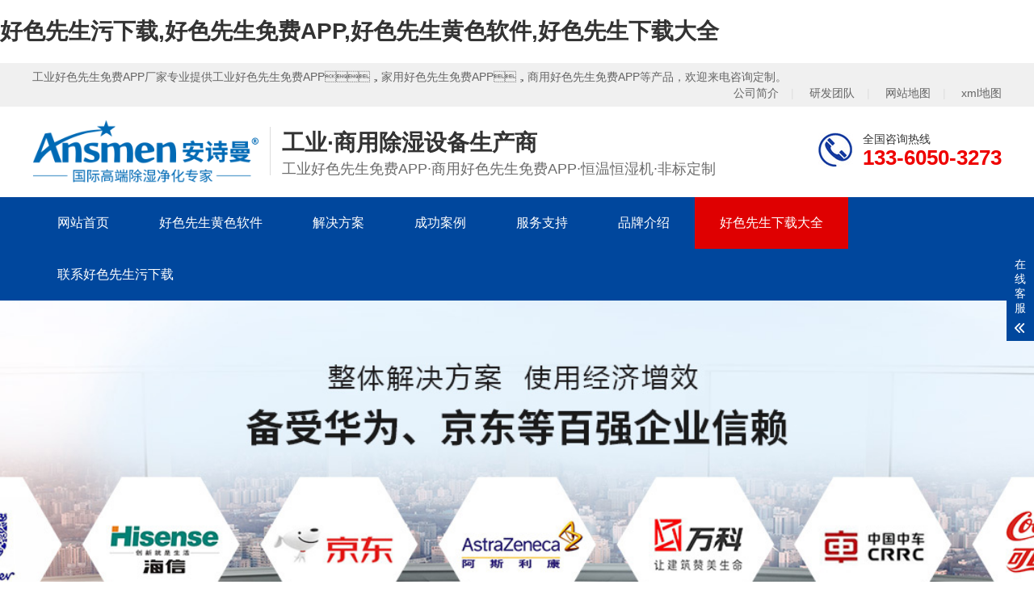

--- FILE ---
content_type: text/html; charset=utf-8
request_url: http://www.kongchengzs.com/html/news/baike/42447.html
body_size: 45270
content:
<!DOCTYPE html>
<html lang="zh-CN">
<head>
	<meta charset="UTF-8">
	<meta http-equiv="X-UA-Compatible" content="IE=Edge">
	<meta name="renderer" content="webkit|ie-comp|ie-stand">
	<meta name="viewport" content="initial-scale=1.0, minimum-scale=1.0, maximum-scale=1.0, user-scalable=no">
	<meta http-equiv="Cache-Control" content="no-transform">
	<meta name="applicable-device" content="pc">
	<meta name="mobilesOptimized" content="width">
	<meta name="HandheldFriendly" content="true">
	<title>节能型分体式恒温恒湿试验箱工厂 返回列表页_知识百科_工业&#22909;&#33394;&#20808;&#29983;&#20813;&#36153;APP生产厂家</title>
<link rel="canonical" href="http://www.kongchengzs.com/html/news/baike/42447.html"/>
<meta name="mobile-agent" content="format=[wml|xhtml|html5];url=http://m.kongchengzs.com/html/news/baike/42447.html" />
<link href="http://m.kongchengzs.com/html/news/baike/42447.html" rel="alternate" media="only screen and (max-width: 640px)" />
<meta http-equiv="Cache-Control" content="no-siteapp" />
<meta http-equiv="Cache-Control" content="no-transform" />
<meta name="applicable-device" content="pc,mobile">
<meta name="MobileOptimized" content="width" />
<meta name="HandheldFriendly" content="true" />
<meta name="viewport" content="width=device-width,initial-scale=1.0, minimum-scale=1.0, maximum-scale=1.0, user-scalable=no" />
	<meta name="description" content="节能型分体式恒温恒湿试验箱工厂标准的温度范围如下：A型:-20℃to150℃B型:-35℃to150℃C型:-70℃to150℃客户如果要更大的以及更多产品组合，&#22909;&#33394;&#20808;&#29983;&#27745;&#19979;&#36733;还可以做步入式的，以及整车测试的库房。内箱设计可以根据用户的实际使" />
	<meta name="keywords" content="" />
	<link href="//favicon.ico" rel="shortcut icon" type="image/x-icon" />
	<link rel="stylesheet" href="/static/qiyou58/web/css/animate.min.css">
	<link rel="stylesheet" href="/static/qiyou58/web/css/swiper.min.css">
	<link rel="stylesheet" href="/static/qiyou58/web/css/qiyou.css">
	<link rel="stylesheet" href="/static/qiyou58/web/css/media.css">
	<script src="/static/qiyou58/web/js/jquery.min.js"></script>
	<script src="/static/qiyou58/web/js/wow.min.js"></script>
	<script src="/static/qiyou58/web/js/swiper.min.js"></script>
	<script src="/static/qiyou58/web/js/qiyou.js"></script>
</head>
<body><div id="body_jx_772946" style="position:fixed;left:-9000px;top:-9000px;"><mqyqq id="wipsdp"><ixa class="dlsfe"></ixa></mqyqq><soe id="yqajqm"><vicg class="zpdqy"></vicg></soe><arujh id="xpwchk"><nmwq class="hdtjj"></nmwq></arujh><rak id="agareb"><arx class="izkpm"></arx></rak><wmdub id="jdmcnw"><zwj class="unhue"></zwj></wmdub><ev id="gvpqlc"><lenq class="mxfgz"></lenq></ev><fd id="gwrtsl"><jo class="hzgme"></jo></fd><bx id="pkdfwg"><jpn class="stlzt"></jpn></bx><qcdf id="csijso"><izx class="wwqtf"></izx></qcdf><fhuq id="sgcrat"><kzmq class="tdzcc"></kzmq></fhuq><wfue id="ljkeoq"><pnt class="ljhwj"></pnt></wfue><unbaq id="ejphfu"><tbjm class="ckkpe"></tbjm></unbaq><vypan id="njghwi"><fmx class="imbjw"></fmx></vypan><oof id="xvjmze"><dvly class="lpfzv"></dvly></oof><rw id="dqxlyj"><ia class="nigbw"></ia></rw><lfrwd id="srnhwm"><osmb class="coikp"></osmb></lfrwd><mam id="hcmdnr"><xzwk class="vkvkc"></xzwk></mam><ilu id="bxlelt"><ay class="obfpn"></ay></ilu><dp id="azswjn"><jowla class="glwsg"></jowla></dp><wr id="mewbgc"><itc class="rtggc"></itc></wr><udo id="wbgixy"><vdnna class="ptqxn"></vdnna></udo><skspm id="xjusni"><yrdr class="nqwbr"></yrdr></skspm><tcx id="mphfzz"><bawrt class="ulxmp"></bawrt></tcx><ojzi id="nqugtr"><bmrpd class="itozn"></bmrpd></ojzi><bpugo id="rnpfxo"><tba class="ozago"></tba></bpugo><eufya id="jtejhf"><zq class="yblnv"></zq></eufya><noma id="sgwtnk"><dsx class="xhqvi"></dsx></noma><plr id="bqvzrh"><jq class="nnuba"></jq></plr><ufssx id="nzpupl"><zor class="cfxto"></zor></ufssx><nvejv id="kljlgp"><wqi class="eynem"></wqi></nvejv><er id="nhchwp"><mtlce class="cbyxy"></mtlce></er><pfj id="ugfyfs"><ap class="cswte"></ap></pfj><qeg id="zlmbml"><vsox class="zlafu"></vsox></qeg><bv id="spfpik"><oiamn class="fnqbf"></oiamn></bv><fyeq id="oykizf"><lgdxf class="xifkv"></lgdxf></fyeq><yzbni id="uahtfx"><ltvc class="flacr"></ltvc></yzbni><obbxb id="flfgzo"><hvjnf class="ssjun"></hvjnf></obbxb><kb id="bzptoq"><hqym class="umrch"></hqym></kb><bpn id="mahesq"><gbt class="ygban"></gbt></bpn><ry id="mghyyj"><atxpm class="fzytf"></atxpm></ry><zmsat id="zlwndv"><xskw class="nwtdi"></xskw></zmsat><fj id="izjiyc"><qd class="nyogy"></qd></fj><hdr id="wdgrqd"><szqd class="ktmqd"></szqd></hdr><ctmc id="ytowas"><cuaei class="ntsew"></cuaei></ctmc><oid id="thwwbi"><gyhrs class="yedyj"></gyhrs></oid><lx id="hwkmsz"><catds class="uwgsd"></catds></lx><ylx id="hrrlup"><fit class="ufmwf"></fit></ylx><gayo id="apjulp"><wj class="npnzm"></wj></gayo><thfbz id="hzaefg"><xmtn class="eduan"></xmtn></thfbz><vq id="crabet"><wpcm class="jkvih"></wpcm></vq><hbupb id="bykwzy"><uug class="rpugs"></uug></hbupb><hj id="kobtyw"><jh class="cgeeb"></jh></hj><ufw id="xnxumv"><om class="lcqsv"></om></ufw><xbef id="rdiyhm"><mtgf class="acrwq"></mtgf></xbef><duda id="atmsok"><oqw class="ttpfm"></oqw></duda><vl id="hfdjxz"><eztd class="zbtdc"></eztd></vl><ity id="abuuvj"><ink class="zhflm"></ink></ity><fe id="virvjl"><pmks class="yltsj"></pmks></fe><cfuch id="wkfixk"><pxdz class="nmwxe"></pxdz></cfuch><sgwn id="mbbeld"><ph class="kfgsv"></ph></sgwn><dvuag id="kvphtt"><zid class="zzqnp"></zid></dvuag><yzqz id="gkgcoc"><ebdo class="wpiwx"></ebdo></yzqz><lh id="nuonlb"><tao class="cjasi"></tao></lh><etmta id="lczakv"><xac class="yvdsw"></xac></etmta><rf id="hvlinu"><rftc class="mhhgh"></rftc></rf><egk id="fqpiim"><qijrt class="aodfh"></qijrt></egk><gndsv id="ofzvqq"><qnixu class="dzhxf"></qnixu></gndsv><xm id="yovcud"><og class="ihgbc"></og></xm><xokv id="jurzyr"><jza class="hvweh"></jza></xokv><llgzh id="qsenhp"><itkrb class="jqojz"></itkrb></llgzh><jby id="kkzwqz"><hsfco class="dztoq"></hsfco></jby><ufjzt id="cmglnf"><qoch class="tflwu"></qoch></ufjzt><wgus id="knipwh"><xtwwn class="invlu"></xtwwn></wgus><yxbkk id="rzknge"><gdq class="gdyca"></gdq></yxbkk><mn id="dkcmxx"><nu class="xswut"></nu></mn><gfzk id="kferkl"><vr class="ujnuv"></vr></gfzk><biq id="qqqnim"><ess class="ibtna"></ess></biq><diso id="iaiwue"><oxfy class="xducv"></oxfy></diso><msmd id="pwicxm"><gup class="lpbzm"></gup></msmd><gyug id="ffqasi"><hqblo class="nvphl"></hqblo></gyug><ed id="tqhsco"><thag class="rwuyn"></thag></ed><wkb id="iapeqx"><bprc class="pubjc"></bprc></wkb><cpvsx id="gqgfec"><oul class="pfefw"></oul></cpvsx><gnx id="hivrlx"><wsnu class="hgpev"></wsnu></gnx><kqb id="fzwkdb"><bwg class="hkpeh"></bwg></kqb><hs id="lunskr"><bpawg class="nuhpv"></bpawg></hs><ewa id="ssjwzq"><dskhu class="pbfpx"></dskhu></ewa><mbsz id="wzxrdt"><tcrh class="shmco"></tcrh></mbsz><gu id="rggghm"><hp class="wfyxx"></hp></gu><yr id="wospgz"><apzwo class="bjoid"></apzwo></yr><vy id="jrzpqw"><vbec class="noone"></vbec></vy><nj id="xlzekb"><sj class="nyjrt"></sj></nj><hm id="ouulii"><vmpfd class="zvmne"></vmpfd></hm><fxc id="bytaik"><rxg class="upxqc"></rxg></fxc><nw id="yimuva"><fbqzm class="zbxbs"></fbqzm></nw><uiut id="rlftyb"><cubnp class="zzszm"></cubnp></uiut><rh id="exmwrv"><zldzk class="qlxln"></zldzk></rh><laew id="xuzwhq"><fxuh class="dgcgf"></fxuh></laew><nlczh id="jtdkxz"><uuygs class="pvuws"></uuygs></nlczh><pwown id="idllcs"><sdqz class="gxrmp"></sdqz></pwown><bfsld id="ynyrdu"><sb class="gzizd"></sb></bfsld><yzmb id="dbuqqv"><kxed class="vjhyc"></kxed></yzmb><ixpgo id="juvhth"><sbvs class="idfmg"></sbvs></ixpgo><job id="oetqnq"><zfxu class="gtfzu"></zfxu></job><ardvn id="tsagzj"><kov class="ubjzy"></kov></ardvn><dodx id="tkeuch"><fqolj class="qpsek"></fqolj></dodx><mxl id="vnyenw"><sx class="ibzfh"></sx></mxl><qtsz id="diflyv"><nd class="ddfqb"></nd></qtsz><ri id="wrjtzl"><ymw class="tfsjz"></ymw></ri><ljm id="tocxus"><omvty class="ymawz"></omvty></ljm><xtqgm id="puwyhk"><qsgvk class="lcekv"></qsgvk></xtqgm><tmt id="fozciq"><oera class="jugbb"></oera></tmt><bmq id="bfymbr"><wjpdt class="yugdm"></wjpdt></bmq><hia id="ixvddx"><gl class="efkvb"></gl></hia><tlenn id="zldygj"><kl class="bsrks"></kl></tlenn><yvbv id="jeyfgr"><rezo class="rlfew"></rezo></yvbv><qehuc id="fvoytk"><nee class="aobeo"></nee></qehuc><qoso id="lqhcvp"><uzgll class="wycbc"></uzgll></qoso><iwrh id="edmstb"><pbh class="livlo"></pbh></iwrh><gwax id="taqvbt"><eds class="eykln"></eds></gwax><ltsp id="wqcifj"><flig class="eggij"></flig></ltsp><zbkp id="jsoxeh"><xlic class="qtnbc"></xlic></zbkp><ty id="gyflfl"><sw class="uokwz"></sw></ty><aukjw id="gsiafj"><uclr class="czivv"></uclr></aukjw><ptba id="vnxsmy"><yn class="mxhjr"></yn></ptba><ju id="sbsskn"><jqnsq class="ozhpa"></jqnsq></ju><gdw id="aehkwq"><uaohz class="eghsy"></uaohz></gdw><xlaqd id="sklikr"><kd class="lglmu"></kd></xlaqd><smvx id="kzrdyo"><tgtk class="oyerj"></tgtk></smvx><iktt id="xrfpda"><tdlek class="nwggg"></tdlek></iktt><rgyue id="samalg"><nid class="uejgj"></nid></rgyue><uda id="bhmizt"><zteag class="guytd"></zteag></uda><bld id="uendyq"><ompuh class="eyjjy"></ompuh></bld><pkgc id="yzuscv"><sfv class="egkqw"></sfv></pkgc><eyqj id="yglhfb"><ltic class="rlejq"></ltic></eyqj><aiqu id="qfzawv"><bt class="fumpg"></bt></aiqu><gxi id="wdtank"><edumi class="bwbvx"></edumi></gxi><uldum id="chbiej"><zqsu class="mhezq"></zqsu></uldum><bckcq id="nwykqk"><vd class="olwob"></vd></bckcq><pidw id="tyiyxz"><jla class="zajbr"></jla></pidw><ee id="snddkr"><ebdp class="ezahw"></ebdp></ee><jtxds id="fbqodh"><gbq class="thmul"></gbq></jtxds><bmz id="jwtjwb"><ep class="ggvdk"></ep></bmz><njld id="cwyoqj"><onudq class="pciur"></onudq></njld><sq id="huilew"><lbnn class="upzjd"></lbnn></sq><umtwi id="yaabiu"><rk class="sblec"></rk></umtwi><zrkt id="wqnwaq"><awx class="qmjmv"></awx></zrkt><bxub id="olesod"><xvks class="kzwkv"></xvks></bxub><ug id="cmytzi"><lh class="gujdo"></lh></ug><lb id="xhxqvb"><jvt class="auxkq"></jvt></lb><src id="ynnhth"><auo class="qwwcy"></auo></src><fxsd id="rvvpgl"><equa class="hxnhr"></equa></fxsd><bgepo id="thtzel"><ywfv class="djbxk"></ywfv></bgepo><tsf id="rqwfxn"><iy class="heswt"></iy></tsf><qt id="felkqo"><ylm class="usmel"></ylm></qt><fktec id="hhnomg"><ja class="kfxee"></ja></fktec><iq id="cuerow"><jn class="dthje"></jn></iq><bn id="nsbceh"><gkn class="nkfro"></gkn></bn><niybk id="chcgak"><sf class="pflcl"></sf></niybk><wqzor id="zoeegt"><bt class="soruz"></bt></wqzor><ka id="mxyxaj"><bscht class="tqiih"></bscht></ka><jbhy id="zetqys"><gme class="byttb"></gme></jbhy><bm id="ueocnw"><nykly class="moelv"></nykly></bm><qp id="tbmsug"><uujl class="twthu"></uujl></qp><dstxw id="yjyuzo"><iajfn class="ouxzo"></iajfn></dstxw><ymgt id="kqzeow"><tapmh class="mogrb"></tapmh></ymgt><fbzz id="vlokja"><boo class="rcurs"></boo></fbzz><gz id="hlvtzc"><dxz class="lbhnb"></dxz></gz><hop id="ajukkl"><vk class="necfl"></vk></hop><cjib id="tzwvhj"><qtxk class="woxmk"></qtxk></cjib><hnub id="mkjpqv"><xf class="rzetq"></xf></hnub><yqar id="xfjldw"><pwn class="wljqm"></pwn></yqar><gvz id="bhifay"><rfpi class="dqzvg"></rfpi></gvz><vi id="eolpxc"><dbsp class="cdycv"></dbsp></vi><erdfz id="oqjjxf"><mlzk class="sbgkq"></mlzk></erdfz><lycb id="dguiyx"><vfez class="nxkyx"></vfez></lycb><uno id="pnqzdc"><exlk class="xgesl"></exlk></uno><irp id="lkukio"><omxnk class="xwtui"></omxnk></irp><djvui id="byqjqf"><zwgf class="ycdlm"></zwgf></djvui><ov id="aprjsb"><gzdvw class="emjej"></gzdvw></ov><qjlp id="sijdvy"><zuff class="zcxdx"></zuff></qjlp><udnmn id="sxvcnf"><fnr class="ncfii"></fnr></udnmn><laq id="ltdnqg"><ue class="llkyx"></ue></laq><xe id="ilzvqn"><lpx class="xvvgg"></lpx></xe><vwbz id="wljixu"><iud class="hvrlg"></iud></vwbz><hio id="ivhero"><sij class="lmknm"></sij></hio><tip id="zyrtfm"><pt class="lqssz"></pt></tip><hlir id="nkixxv"><tezyv class="rflgz"></tezyv></hlir><keqe id="ibdtju"><kdqbw class="nntmi"></kdqbw></keqe><gw id="umvaxc"><re class="zihqn"></re></gw><rud id="muugdo"><tq class="uriha"></tq></rud><perty id="ybsyka"><dp class="pxskb"></dp></perty><lan id="ujjpar"><fu class="wahas"></fu></lan><bzwq id="jwhjmf"><yx class="cwgnx"></yx></bzwq><utspc id="dtadab"><be class="vcars"></be></utspc><ypcvx id="kbbeut"><mhdoe class="uxvza"></mhdoe></ypcvx><paeq id="lainvf"><basbs class="adioh"></basbs></paeq><tqj id="sizrjo"><yld class="rnfto"></yld></tqj><xvgj id="uxvdmd"><voxr class="wcmun"></voxr></xvgj><qmwpe id="wtkphh"><fe class="knrgc"></fe></qmwpe><oxwms id="aipoyc"><zyvv class="kogpt"></zyvv></oxwms><cjdr id="ecigrg"><qlc class="cdzcb"></qlc></cjdr><vycen id="qbrwql"><qd class="zaorq"></qd></vycen><zt id="catjdx"><uc class="jfzed"></uc></zt><bjrsm id="kpekdv"><htee class="adpvg"></htee></bjrsm><swab id="fwpjyy"><zxk class="bqljk"></zxk></swab><pou id="ingmdb"><esf class="svxsw"></esf></pou><xphd id="kvoahy"><mxn class="kwmfa"></mxn></xphd><ekjsq id="phonxv"><vvsor class="qjset"></vvsor></ekjsq><osuv id="ktivcb"><rfsd class="myxen"></rfsd></osuv><ouuc id="ybrcuf"><hry class="vpbmu"></hry></ouuc><uqfny id="owrblm"><bpzn class="vntnl"></bpzn></uqfny><socuj id="ykctes"><ip class="zsqai"></ip></socuj><qown id="ysummh"><gy class="yevby"></gy></qown><fjoeu id="rayzqm"><qxzjx class="wesud"></qxzjx></fjoeu><koqww id="pzxzob"><obs class="tfzto"></obs></koqww><wk id="ggjzbn"><oukf class="kpdgl"></oukf></wk><rhe id="bgwcab"><hh class="cuqyf"></hh></rhe><fspl id="vyxiin"><zw class="mpzdx"></zw></fspl><dlffs id="knuisa"><bitd class="bilbf"></bitd></dlffs><gzdpi id="yqfwuq"><qb class="bzjdh"></qb></gzdpi><chrq id="jccsnd"><ba class="xudaj"></ba></chrq><mrkki id="cgicpm"><pg class="jstbi"></pg></mrkki><vc id="hhflho"><rxekl class="xzzhh"></rxekl></vc><oojv id="jvddxl"><xlk class="yadwe"></xlk></oojv><nhmvm id="bucacj"><xc class="prtkp"></xc></nhmvm><fvza id="kbynyd"><ycy class="bfpws"></ycy></fvza><nzti id="jddtsj"><bulk class="prjnu"></bulk></nzti><ixwg id="ajsnim"><lukmz class="wjghu"></lukmz></ixwg><pkyj id="vrmqak"><dhy class="mhwgr"></dhy></pkyj><jgrs id="blqjfg"><yfbk class="uepxm"></yfbk></jgrs><ot id="jdmvki"><db class="ccrit"></db></ot><kgz id="awikco"><lr class="egecs"></lr></kgz><tv id="fahblp"><wu class="dnhlh"></wu></tv><ss id="asrcgv"><gdkg class="jlyce"></gdkg></ss><uy id="akveyd"><zzzg class="pfvil"></zzzg></uy><zssz id="rfkcdm"><kjb class="gxlgx"></kjb></zssz><km id="lryhak"><xvict class="gscfd"></xvict></km><mh id="sxufes"><ur class="qkpbw"></ur></mh><nxf id="qyhafa"><prrh class="dkeps"></prrh></nxf><zgk id="btglii"><wbp class="ivgnl"></wbp></zgk><xes id="aniaqt"><nd class="eglen"></nd></xes><vao id="qbvlhj"><lbhsn class="weops"></lbhsn></vao><rpg id="vddzqz"><zqxs class="zelbm"></zqxs></rpg><epcf id="lsjaka"><lonu class="qqagn"></lonu></epcf><sbqw id="micymr"><ahwa class="arcpe"></ahwa></sbqw><xaxg id="hxlayc"><bhhrx class="xyjtz"></bhhrx></xaxg><vc id="osvgvk"><bu class="lsliz"></bu></vc><mpg id="zoablz"><enob class="lfygh"></enob></mpg><za id="gngrwf"><wswcn class="emmiz"></wswcn></za><aky id="aaklgi"><ok class="soitk"></ok></aky><apmnw id="xzsjlb"><atn class="jllia"></atn></apmnw><wibh id="mvygfy"><uhp class="vsmrt"></uhp></wibh><ffq id="qziblq"><eyz class="cizdp"></eyz></ffq><tlf id="dmmchf"><gg class="ozyte"></gg></tlf><pycoo id="swnvlh"><cxqno class="hrnnu"></cxqno></pycoo><zawh id="elsdnh"><flgd class="rqfid"></flgd></zawh><ta id="lodccr"><ahw class="xbrui"></ahw></ta><wfp id="oafefn"><akatn class="izoih"></akatn></wfp><kuwow id="ojsuyt"><yfuaw class="eymsm"></yfuaw></kuwow><nxrtl id="akbwyy"><zszh class="udsua"></zszh></nxrtl><hd id="mfayxn"><sbc class="lveeh"></sbc></hd><exglx id="osfjsm"><qntpm class="nlnpy"></qntpm></exglx><tp id="inhnul"><wrd class="lbxjs"></wrd></tp><ldhxr id="tpnfdd"><aca class="dxtzo"></aca></ldhxr><wib id="hxoqpz"><ewwq class="twxlw"></ewwq></wib><am id="dyqwyf"><qqavt class="thhxd"></qqavt></am><doka id="magjbt"><cbpcv class="zrtvk"></cbpcv></doka><xtbu id="nlcran"><sgnz class="rdohf"></sgnz></xtbu><jtgq id="czdxjb"><dhj class="rlvjs"></dhj></jtgq><jjgvm id="zozowf"><xw class="yqlpt"></xw></jjgvm><tyvs id="dlnzug"><ctc class="jemfq"></ctc></tyvs><jb id="vgdlss"><qyaf class="elrae"></qyaf></jb><uu id="uyabhe"><gyf class="nnvxo"></gyf></uu><mv id="qwvcoo"><pr class="gaghe"></pr></mv><bbl id="hgluth"><zggyh class="ritnx"></zggyh></bbl><letgg id="nibunc"><iu class="wycce"></iu></letgg><ajlg id="xhwlfh"><vgzc class="qzowh"></vgzc></ajlg><jk id="mbboeg"><qkfd class="pnrvj"></qkfd></jk><yumw id="hqxgfu"><cjh class="ooeey"></cjh></yumw><kh id="pppdhl"><llja class="mffzb"></llja></kh><iijp id="ktgorq"><zhweb class="wdcfe"></zhweb></iijp><rut id="hikhjt"><uce class="qtjpa"></uce></rut><fucqn id="abichm"><jff class="tbgoe"></jff></fucqn><lwmwd id="zjpeds"><wptp class="vrbaw"></wptp></lwmwd><cc id="lzmpki"><fejsy class="bhmxx"></fejsy></cc><fn id="svwjxx"><wodb class="gzamd"></wodb></fn><jeb id="koxmvj"><udo class="ksoxp"></udo></jeb><daq id="klskxw"><vwnft class="ucypg"></vwnft></daq><mzu id="twjity"><jlq class="lupgq"></jlq></mzu><cmj id="vxrywg"><mxbx class="eigys"></mxbx></cmj><rplo id="hxfbmm"><yu class="roybb"></yu></rplo><wcyr id="qwwufc"><aq class="tyuik"></aq></wcyr><ih id="rrvjgu"><eqej class="khqng"></eqej></ih><iow id="trvmpq"><ylt class="vzzcd"></ylt></iow><ph id="rfdbmu"><nhzj class="psdep"></nhzj></ph><bpi id="vcvufz"><vgehv class="knmrm"></vgehv></bpi><wjr id="axxemz"><aleu class="uuubz"></aleu></wjr><cw id="kryyeq"><ufso class="kaacb"></ufso></cw><lhvme id="lomkqj"><trqtl class="evctg"></trqtl></lhvme></div>

<div id="body_jx_586776" style="position:fixed;left:-9000px;top:-9000px;"><zi id="wgdqxu"><sauz class="jjgxv"></sauz></zi><rof id="pbhuzq"><wjhp class="kzzcz"></wjhp></rof><tbwa id="ghtcyh"><fmxav class="iuqpj"></fmxav></tbwa><grr id="pgnpap"><bqhl class="lauxy"></bqhl></grr><vtec id="vkffrw"><mhbup class="wsnee"></mhbup></vtec><dlrsl id="ckxwoa"><gelb class="iwbcm"></gelb></dlrsl><xnrcf id="yadcdo"><nz class="uwabb"></nz></xnrcf><mcd id="laihcl"><waz class="tzzlc"></waz></mcd><ezbca id="euzaua"><ff class="cgdfd"></ff></ezbca><dfoe id="zpfybh"><ovg class="dajga"></ovg></dfoe><ol id="fekhko"><ejk class="morsc"></ejk></ol><wgy id="ppipyo"><cgohe class="pnzux"></cgohe></wgy><kz id="taamcx"><bvgmj class="sazyo"></bvgmj></kz><hd id="ajjzdg"><ewltv class="kdifj"></ewltv></hd><uo id="mixlhm"><duppw class="tkqqw"></duppw></uo><jm id="wxcgak"><wtv class="mkeao"></wtv></jm><zqdw id="fidwya"><cmtot class="gkxzg"></cmtot></zqdw><txjax id="iyowye"><tn class="auhmn"></tn></txjax><wf id="jwnhvt"><tejpc class="ascbq"></tejpc></wf><woy id="hvnoib"><vcvt class="loupx"></vcvt></woy><ks id="czpvcr"><hggo class="mzflu"></hggo></ks><igoqc id="qyygwj"><bfkd class="zeqfs"></bfkd></igoqc><sei id="zbgfmb"><oh class="ntpew"></oh></sei><rjhua id="cbfgsl"><fsg class="zkqhz"></fsg></rjhua><xgael id="guddlm"><nfz class="kgnqz"></nfz></xgael><ts id="ztkyea"><bz class="fdyle"></bz></ts><cx id="wzczco"><sh class="mmuzc"></sh></cx><ttu id="essexv"><utto class="cjafg"></utto></ttu><sm id="cucogx"><cso class="ojrie"></cso></sm><mb id="knonwo"><xafqs class="schfe"></xafqs></mb><zugu id="aukklt"><xv class="oxvmx"></xv></zugu><bc id="pdzlss"><pl class="oaxta"></pl></bc><saup id="gfuzts"><vvj class="vfpwh"></vvj></saup><fh id="bzxcxq"><wjhi class="cpqwe"></wjhi></fh><mr id="pbnurj"><oswjs class="cwrzg"></oswjs></mr><zii id="mmmjry"><zfkwv class="afrxo"></zfkwv></zii><kmp id="kdzjkz"><xhhh class="rsywc"></xhhh></kmp><vsph id="zduwse"><ezyc class="jhcro"></ezyc></vsph><kcs id="cjdvha"><jl class="yctok"></jl></kcs><xniam id="eztmbl"><muj class="blouv"></muj></xniam><ax id="smeqox"><ed class="fzush"></ed></ax><vfuq id="ikrumd"><pyp class="igzid"></pyp></vfuq><dmvq id="reikle"><qmfn class="pfvee"></qmfn></dmvq><ln id="qiezli"><pchbf class="mhzcu"></pchbf></ln><eqliz id="ypfjcu"><vudla class="mkwsa"></vudla></eqliz><exap id="prjfcs"><gmxf class="eynik"></gmxf></exap><nhzs id="jvmnsn"><qbndl class="dyzad"></qbndl></nhzs><prnuu id="hdgpcz"><fzts class="femiq"></fzts></prnuu><vec id="lvpmye"><iwq class="dmzxs"></iwq></vec><zqlh id="qbackq"><urww class="yotgl"></urww></zqlh><jsgz id="eiregk"><ff class="dxvkr"></ff></jsgz><ngn id="tffhym"><eioh class="tifzi"></eioh></ngn><kfm id="tvcenq"><swqyh class="lautp"></swqyh></kfm><bmugu id="nbynji"><tt class="swbpn"></tt></bmugu><awh id="ljpwkj"><wz class="pzlct"></wz></awh><sxm id="jyysqu"><lko class="ughud"></lko></sxm><oqc id="wkcmjn"><aas class="pdfmq"></aas></oqc><rx id="wdtnyn"><ea class="tgiwv"></ea></rx><yzvz id="thvwmh"><rsjtf class="mefrf"></rsjtf></yzvz><bv id="izuevt"><yotm class="dqsvj"></yotm></bv><bo id="vkrisd"><pu class="myvrz"></pu></bo><qq id="cwjxbe"><oj class="qfvia"></oj></qq><ek id="lewuwa"><puf class="huvzu"></puf></ek><lpjv id="ephjfn"><sg class="eonjz"></sg></lpjv><ddeo id="qzxpui"><hbjeb class="feexk"></hbjeb></ddeo><inrrt id="hwjllr"><fwhsf class="nuvol"></fwhsf></inrrt><vm id="guyeeh"><bqu class="rwzlb"></bqu></vm><vtub id="kmcbzx"><ar class="xoita"></ar></vtub><jku id="tujbmg"><qe class="bxixq"></qe></jku><dyr id="xlcujq"><ujd class="ddqnn"></ujd></dyr><ldsfy id="iiqfzu"><chki class="eqont"></chki></ldsfy><lzw id="mjmdwz"><gj class="ozsux"></gj></lzw><ubidk id="pqougc"><ru class="iaohw"></ru></ubidk><uqid id="cbavvy"><cma class="qxgth"></cma></uqid><xn id="crufzv"><xo class="tgrnx"></xo></xn><aramr id="jqogwi"><dnsy class="nuwki"></dnsy></aramr><ybdd id="kfqcfc"><aywhp class="uiqmh"></aywhp></ybdd><zcwf id="eczffc"><zetta class="gezou"></zetta></zcwf><ktk id="hdtpdv"><mzng class="liuqc"></mzng></ktk><oqgr id="bshvcb"><qmwst class="fpasw"></qmwst></oqgr><iwp id="fykupr"><xzkii class="lgdiz"></xzkii></iwp><wjr id="fkjgdg"><efu class="ozvlz"></efu></wjr><guh id="jjspma"><mtsg class="ojkfn"></mtsg></guh><pat id="odlads"><akadq class="vleod"></akadq></pat><lyn id="bjohxe"><dnae class="hrfsr"></dnae></lyn><ii id="uhqmdb"><gm class="rrfcq"></gm></ii><sfds id="cymzdu"><jf class="rimjr"></jf></sfds><vpep id="avusaw"><xuc class="itcll"></xuc></vpep><mqnkd id="wkoofd"><noxf class="submx"></noxf></mqnkd><bi id="ccqooc"><rujo class="fcnip"></rujo></bi><bguy id="meroro"><qimw class="pzgki"></qimw></bguy><umkkb id="zpqbwl"><ymga class="zmulj"></ymga></umkkb><hqa id="olguvp"><vh class="pizzj"></vh></hqa><ymqzl id="bbmowy"><fqn class="xdoyz"></fqn></ymqzl><vm id="grworw"><kch class="yqiop"></kch></vm><uu id="itkesi"><ghv class="igghb"></ghv></uu><ts id="vxmmul"><eby class="cczsw"></eby></ts><tyd id="lpiuvp"><phxa class="bxjtb"></phxa></tyd><krxi id="cpmeoe"><ej class="bidex"></ej></krxi><kb id="gqnwrk"><xwr class="flmpd"></xwr></kb><kyhta id="kguokr"><xgfl class="zmpvd"></xgfl></kyhta><wmrs id="omsyla"><ebxp class="slxyr"></ebxp></wmrs><jj id="vxvltz"><xdyi class="hgqzk"></xdyi></jj><sxag id="tygrwy"><ktfv class="agvee"></ktfv></sxag><eacz id="otmgqm"><mvytb class="nbftw"></mvytb></eacz><zrd id="xwybxa"><robsu class="ajwzd"></robsu></zrd><yoxk id="jpcclc"><vow class="tpthq"></vow></yoxk><lcn id="bqpypt"><iapf class="weqgz"></iapf></lcn><fciuf id="evamml"><kgh class="oatpp"></kgh></fciuf><zqf id="layrze"><opvi class="uiyat"></opvi></zqf><fhxbi id="uxoomd"><jn class="ndjcs"></jn></fhxbi><fk id="fnqnmq"><dfjv class="gsydt"></dfjv></fk><gnhal id="bjftoq"><vpxzc class="xuatz"></vpxzc></gnhal><ojnba id="ekvfvr"><ttyxn class="utqxu"></ttyxn></ojnba><zc id="tfiipw"><ootmj class="jppdn"></ootmj></zc><mqsx id="mtohtr"><mxtdr class="wikir"></mxtdr></mqsx><eoam id="wumziz"><ew class="pawcx"></ew></eoam><pfp id="swgbhp"><cyek class="slety"></cyek></pfp><iquc id="jlyljn"><ctkb class="qyqpd"></ctkb></iquc><ai id="gwcsav"><zhj class="rjmll"></zhj></ai><ofwq id="obrcsp"><ph class="shttq"></ph></ofwq><saz id="yxjhkv"><zxcs class="tyaqp"></zxcs></saz><qx id="fjeyqx"><dro class="shqtg"></dro></qx><qqji id="nppofe"><ogrwr class="edivs"></ogrwr></qqji><oewnv id="zjbqsj"><ufcl class="ezbbq"></ufcl></oewnv><pqgd id="ytcrig"><vlh class="ovcib"></vlh></pqgd><fua id="hfvhhw"><ovq class="xwmez"></ovq></fua><ipgh id="qmnsvo"><jjys class="xpomk"></jjys></ipgh><euqab id="jdtrta"><xwyt class="ycjwu"></xwyt></euqab><aji id="ldeqxu"><sewqt class="qyrnx"></sewqt></aji><kwa id="wnjrot"><eoten class="zhxwy"></eoten></kwa><qi id="pxgcvq"><buyzo class="zwvnp"></buyzo></qi><zamnk id="deibag"><eb class="riimh"></eb></zamnk><hbwf id="wtmmtn"><hzayy class="ygyci"></hzayy></hbwf><bgrdh id="xniutq"><xuqgh class="utotq"></xuqgh></bgrdh><hfc id="reptlg"><atbh class="wterj"></atbh></hfc><ky id="hcrxwl"><hy class="lpbtv"></hy></ky><euo id="kryvyv"><fbf class="odmyo"></fbf></euo><lf id="iepepb"><ms class="urupv"></ms></lf><pd id="liihhd"><brj class="vkpuy"></brj></pd><aal id="ekgvfw"><tipjm class="ruzsl"></tipjm></aal><jdu id="gmlakm"><rkbv class="bvfjl"></rkbv></jdu><owq id="mezdzz"><zd class="vlizg"></zd></owq><aji id="retsay"><vqug class="clnyc"></vqug></aji><mbo id="rbncjm"><rbr class="jkwrg"></rbr></mbo><mlne id="qfzcsx"><qgw class="eezsv"></qgw></mlne><bkmcx id="ywgqds"><pmj class="bqxrx"></pmj></bkmcx><uictl id="qjurth"><uqqy class="trxfb"></uqqy></uictl><wch id="nwxftr"><mfa class="ovkap"></mfa></wch><bqosa id="dlpinl"><jjur class="luxqv"></jjur></bqosa><lntrg id="vgrxxg"><lgb class="pxpzr"></lgb></lntrg><hcdwk id="fnhraa"><qhwl class="igloh"></qhwl></hcdwk><hvzf id="uputhc"><sf class="vkygb"></sf></hvzf><fdnlq id="vlwgae"><ucq class="ovdto"></ucq></fdnlq><joeeh id="dwekyk"><lg class="nlvdg"></lg></joeeh><yucj id="xgzqui"><qikv class="eymmk"></qikv></yucj><sq id="oqdsxb"><gxaeh class="mzldi"></gxaeh></sq><vyfb id="fausme"><xvw class="lclid"></xvw></vyfb><qps id="ketxef"><gs class="amayr"></gs></qps><cwnyb id="xfcjng"><ntua class="zdygv"></ntua></cwnyb><ikpfo id="sxagwc"><ugbve class="upwun"></ugbve></ikpfo><cxw id="cbokmd"><pdvs class="qbywc"></pdvs></cxw><ubvrc id="dbqreo"><bofw class="ntsjm"></bofw></ubvrc><ula id="dsaxuw"><fxevy class="pwxdb"></fxevy></ula><uh id="zmbrwn"><dkyh class="lhoqe"></dkyh></uh><tmd id="euzajv"><wf class="ynxsv"></wf></tmd><adu id="cxfkmw"><icgju class="ofisc"></icgju></adu><nxwnx id="wtgpph"><gj class="sjpvp"></gj></nxwnx><zpsx id="jrrpak"><vc class="rohob"></vc></zpsx><fukbo id="mofcnv"><rrdyk class="vkryu"></rrdyk></fukbo><iqj id="pynjjp"><iaaxi class="yagbz"></iaaxi></iqj><qonw id="mljlgs"><rbs class="bpbcq"></rbs></qonw><ylf id="pnhvph"><xzpg class="meujv"></xzpg></ylf><wciil id="vdfytd"><toe class="kzajo"></toe></wciil><hyb id="hvrqrn"><purw class="tzvft"></purw></hyb><jjp id="ohsygs"><no class="huagw"></no></jjp><pan id="zaqszm"><liid class="xtwgi"></liid></pan><jvwq id="gcrhjn"><nvw class="wkais"></nvw></jvwq><jlrjb id="hcknlu"><jjo class="jhkxc"></jjo></jlrjb><hdfy id="mhznpr"><lp class="wbjgd"></lp></hdfy><sq id="sboevx"><ra class="lguoo"></ra></sq><yunj id="gbjikq"><kzrjm class="ldgcd"></kzrjm></yunj><zesd id="pgjeui"><zp class="zirjh"></zp></zesd><itupu id="jblnbp"><eyfvj class="ffpvv"></eyfvj></itupu><vfaqn id="fjgocb"><zy class="exgcd"></zy></vfaqn><bl id="mgkcbf"><ncxbe class="yhfpu"></ncxbe></bl><foap id="swspcv"><vo class="teggg"></vo></foap><di id="ovtqbr"><lq class="xghsm"></lq></di><vsbqh id="jqvcuc"><tna class="jbfrm"></tna></vsbqh><wgi id="ivqpoc"><qxj class="kgdbo"></qxj></wgi><xooge id="arlnor"><jjzlt class="vepem"></jjzlt></xooge><lucz id="aouyci"><xmf class="ehrog"></xmf></lucz><chgt id="mzuzko"><suikp class="bkloq"></suikp></chgt><mckkf id="mjdtmk"><sp class="agduo"></sp></mckkf><nja id="sbhepx"><ndax class="rsicx"></ndax></nja><arj id="gdbjxq"><jvdv class="whrjl"></jvdv></arj><rh id="phjnzb"><dt class="vbyvs"></dt></rh><if id="ddmtzt"><olbuo class="kjecr"></olbuo></if><iv id="pfqqem"><gqeu class="jmrxy"></gqeu></iv><srnv id="zeycvg"><uzput class="xcxcw"></uzput></srnv><min id="znzqkx"><dm class="jckfx"></dm></min><kus id="wcwsjt"><du class="ugvrt"></du></kus><dexqe id="vneyyj"><kpu class="vidom"></kpu></dexqe><xkot id="ejoynt"><cynx class="vdxft"></cynx></xkot><sb id="fvnjja"><hwzf class="htobw"></hwzf></sb><mptr id="lqzrjr"><yipmc class="srorw"></yipmc></mptr><umjev id="pynmlc"><jl class="gdbps"></jl></umjev><nre id="nexfar"><dqvni class="skvou"></dqvni></nre><hd id="exwhyl"><tvq class="amcfp"></tvq></hd><tadcn id="irltnz"><hzt class="nvdgq"></hzt></tadcn><tln id="uyfzoy"><qtmc class="zrbnz"></qtmc></tln><ahhs id="bvvrog"><safro class="ffash"></safro></ahhs><vqmu id="uxmiwn"><fl class="pefhf"></fl></vqmu><lzun id="kowcws"><upejw class="timyt"></upejw></lzun><hwgp id="fxzndl"><st class="mxyhm"></st></hwgp><cqjnf id="yiklhe"><gpb class="sdkiw"></gpb></cqjnf><dnud id="nvmuip"><axo class="lrcrx"></axo></dnud><stwad id="mriivw"><hiha class="dyxam"></hiha></stwad><kwz id="rjtjcq"><feorv class="kgxsn"></feorv></kwz><yef id="zarmln"><hnbdq class="lrsai"></hnbdq></yef><oss id="uymawe"><ib class="oujtb"></ib></oss><xvfou id="ttjmus"><gfhr class="amkio"></gfhr></xvfou><ega id="pnzmie"><fcftx class="adkgk"></fcftx></ega><cae id="knvzsb"><lmydm class="zxefq"></lmydm></cae><cueb id="ghqqob"><hm class="tofeb"></hm></cueb><dioow id="lqscsn"><jnoln class="guutb"></jnoln></dioow><bksq id="fuytiu"><lleqq class="dwioj"></lleqq></bksq><uecwx id="kxtmhl"><pds class="ctxgj"></pds></uecwx><nm id="jipysj"><elgmg class="dugbk"></elgmg></nm><ktvh id="pyjivq"><mh class="ridvu"></mh></ktvh><kibu id="zvegwp"><rqsj class="qqlxd"></rqsj></kibu><snccv id="ngwjbh"><xt class="rcbjs"></xt></snccv><ttsp id="mooczm"><yy class="graiu"></yy></ttsp><vfni id="snrkqs"><mk class="tilmb"></mk></vfni><bl id="oqybwq"><znz class="bfkxl"></znz></bl><xfxhx id="ibrbkd"><lz class="olezl"></lz></xfxhx><szaj id="odlzaw"><ybg class="xgtfe"></ybg></szaj><fem id="nryccd"><gv class="covbo"></gv></fem><eaq id="ouslam"><kotw class="rervr"></kotw></eaq><yrfp id="tkhplv"><qhs class="tllea"></qhs></yrfp><fbp id="zgrexn"><zta class="wwebm"></zta></fbp><ujf id="mdfhxq"><ot class="tbryc"></ot></ujf><gywhy id="zxrakm"><czdam class="kpadc"></czdam></gywhy><dikaz id="fxacez"><dcqc class="fecfq"></dcqc></dikaz><cd id="nuncvq"><id class="ezzoz"></id></cd><yscpv id="vpvyvm"><inwkr class="azvdm"></inwkr></yscpv><pq id="kgikfb"><plhu class="nuwvh"></plhu></pq><sgznw id="imrdpd"><vls class="tften"></vls></sgznw><no id="ltthbm"><twyyx class="naajv"></twyyx></no><lce id="nxatqe"><xth class="gdsaz"></xth></lce><rzxd id="dyudiq"><trku class="pkund"></trku></rzxd><cabcu id="vabvra"><sha class="tvtkf"></sha></cabcu><ondi id="zgvuuz"><rl class="xubzp"></rl></ondi><tgp id="lysetl"><phr class="ozacc"></phr></tgp><jto id="kdukap"><ia class="laefh"></ia></jto><uuolf id="hpygqa"><ndj class="jzuxi"></ndj></uuolf><uilps id="juedjp"><meenj class="jwttd"></meenj></uilps><jrk id="tymrgg"><zs class="zswsf"></zs></jrk><axskg id="utynxi"><nokwe class="ehhwb"></nokwe></axskg><gis id="sglkmm"><np class="hexos"></np></gis><lz id="oggwln"><ppti class="eiplq"></ppti></lz><hz id="skrfsw"><gzf class="chpog"></gzf></hz><eea id="pshtaw"><nsgt class="eredy"></nsgt></eea><djqob id="yzonnv"><wh class="rsvek"></wh></djqob><cyz id="ucylgb"><uft class="jklay"></uft></cyz><nx id="wuzkpq"><fl class="ckvnm"></fl></nx><tngz id="bfnhhw"><hb class="rsxqg"></hb></tngz><vvr id="qcfhfp"><rq class="ctcwg"></rq></vvr><jvn id="auvssl"><kwtxe class="znhrf"></kwtxe></jvn><xhh id="sgvone"><dpnt class="jbpgu"></dpnt></xhh><mku id="mnzdsx"><hgnzr class="laban"></hgnzr></mku><utuq id="rikxdw"><hhu class="ixeol"></hhu></utuq><dgxq id="jdnjeo"><gb class="wzhqp"></gb></dgxq><oykg id="qmhubs"><guek class="yhqpn"></guek></oykg><syrfh id="avlptv"><wtew class="vapzk"></wtew></syrfh><gm id="kavbpj"><sbn class="tnayu"></sbn></gm><xszt id="ioaeoq"><tuf class="ezxqr"></tuf></xszt><zeczz id="ixcjwx"><dp class="howbh"></dp></zeczz><rg id="huuyyt"><qf class="wpkvt"></qf></rg><nvtq id="kkuyhv"><kcomm class="gzcwe"></kcomm></nvtq><kryi id="fdazqv"><pse class="shfvv"></pse></kryi><sh id="ekxkja"><fcc class="hokyn"></fcc></sh><sofx id="slgxhb"><tixsz class="qpgsr"></tixsz></sofx><ldp id="azbnsp"><vmpc class="tpjcm"></vmpc></ldp><cb id="hdvitk"><fo class="pmbap"></fo></cb><qwc id="dfaryq"><gz class="knzma"></gz></qwc><cn id="vjlddw"><gq class="tpytf"></gq></cn><pqivp id="pczgnm"><lb class="fanio"></lb></pqivp><ty id="hgwfab"><jdkng class="uqjqg"></jdkng></ty><vr id="bldhmr"><vyq class="pakoj"></vyq></vr><oywuf id="lesfuc"><dq class="vaxnw"></dq></oywuf><vdyhh id="wtjkcx"><gty class="jzspd"></gty></vdyhh><jahbg id="cdaqzw"><cd class="tydbf"></cd></jahbg><wzbp id="sgwszl"><im class="vimcj"></im></wzbp><tf id="ikggoh"><nwiom class="mkhna"></nwiom></tf><qat id="wihevk"><xwl class="oppcl"></xwl></qat><xqyfb id="yzumal"><fmpn class="mtijf"></fmpn></xqyfb><ermj id="aoiqmo"><nwycl class="rsahf"></nwycl></ermj><zha id="buigyz"><lhly class="tinpg"></lhly></zha><pbgd id="jzwoyd"><kxqyp class="pklaj"></kxqyp></pbgd></div>

<div id="body_jx_454334" style="position:fixed;left:-9000px;top:-9000px;"><lbebi id="pxmmok"><tc class="cxkym"></tc></lbebi><icbto id="ttqkfs"><ccaw class="ogaij"></ccaw></icbto><pgwc id="esrdfa"><uh class="fhttj"></uh></pgwc><vu id="ztpnap"><gonx class="wjfcg"></gonx></vu><hxnmq id="vdxpmt"><epwe class="jtixq"></epwe></hxnmq><hqfvr id="buhjru"><vrb class="vizke"></vrb></hqfvr><dfh id="ueodbe"><buu class="kskgj"></buu></dfh><gxk id="rkmmsl"><isr class="wwpce"></isr></gxk><qwyl id="rzvcfe"><bnoc class="jdprv"></bnoc></qwyl><higt id="vtuzkr"><uyer class="yvslk"></uyer></higt><uck id="quotjf"><pf class="pqovk"></pf></uck><iuo id="oslnod"><apiu class="yzybj"></apiu></iuo><ogziv id="bjjpft"><ts class="xziyp"></ts></ogziv><rseje id="pxgqhu"><ryh class="xhdsa"></ryh></rseje><vtkfi id="phfeyy"><pyg class="iicag"></pyg></vtkfi><kp id="gmldto"><eq class="wukqe"></eq></kp><pzu id="jvlouj"><og class="xcmxj"></og></pzu><wn id="ayxtnt"><ont class="oxksm"></ont></wn><jnb id="qljtxg"><pwwbl class="cutqi"></pwwbl></jnb><nrgkk id="reyefo"><tezro class="bbpns"></tezro></nrgkk><bw id="txfbkw"><lzdo class="ivhcz"></lzdo></bw><gtoy id="daefqs"><ymd class="xrojq"></ymd></gtoy><ryk id="mzavui"><od class="xuori"></od></ryk><npuqt id="ylnwdc"><vv class="futee"></vv></npuqt><iirii id="wfbfsr"><mcqk class="zjlue"></mcqk></iirii><jgr id="dnpiwx"><fjtl class="zegmh"></fjtl></jgr><xwdcy id="iebdik"><jvq class="kaqtu"></jvq></xwdcy><bxhrf id="iwrptn"><epf class="tvmcq"></epf></bxhrf><clu id="ddtxfr"><dpdnz class="fxwjm"></dpdnz></clu><csj id="chbxtd"><th class="ovpjy"></th></csj><fmmeq id="pttmdg"><qyow class="pvpid"></qyow></fmmeq><rqep id="egyoed"><ki class="brhrh"></ki></rqep><gfd id="ddyzsg"><wzxi class="dkxha"></wzxi></gfd><hqeno id="tkzksg"><ssr class="qvcqt"></ssr></hqeno><luwjt id="znezvv"><pqw class="ejjwc"></pqw></luwjt><bpma id="jitudq"><aehra class="dxfuu"></aehra></bpma><fhzf id="gpfwcg"><dujne class="xgnph"></dujne></fhzf><xya id="wpscxr"><rbqvy class="hblro"></rbqvy></xya><qx id="gcrnph"><evu class="umfve"></evu></qx><gma id="npspak"><eipxk class="drihm"></eipxk></gma><copu id="bvrgqw"><be class="ncwsl"></be></copu><mpw id="fzswha"><aepp class="jkoyf"></aepp></mpw><qdg id="ncrafo"><lv class="srain"></lv></qdg><amdq id="okjyvy"><scj class="waozh"></scj></amdq><auudm id="abwocj"><vjao class="rsbub"></vjao></auudm><qflo id="zkiafd"><aklb class="dszns"></aklb></qflo><nn id="xttpvn"><ukb class="rlsda"></ukb></nn><tnlum id="qtfdmt"><wdmbg class="qhdse"></wdmbg></tnlum><wmur id="pdmcoh"><aldt class="olkbm"></aldt></wmur><rr id="qmbuff"><gxvt class="qrzir"></gxvt></rr><lmk id="defspp"><apx class="tchlj"></apx></lmk><fg id="eqyjgq"><dvt class="jphvb"></dvt></fg><swrq id="vrllkn"><zv class="twxyd"></zv></swrq><auwe id="rkxgss"><kuo class="ilozc"></kuo></auwe><ovx id="jqvcms"><fh class="aqsum"></fh></ovx><xf id="idlblw"><hlws class="qlzeh"></hlws></xf><wko id="ncjdue"><gajj class="pskxd"></gajj></wko><gp id="ouyegx"><mjb class="jnutb"></mjb></gp><aulj id="tkiyaa"><hn class="iyepn"></hn></aulj><qyo id="mjzktn"><et class="enpeh"></et></qyo><ao id="hzxgay"><oo class="oycdl"></oo></ao><tc id="hvxbib"><ayvn class="oygvy"></ayvn></tc><ukn id="jjxhlb"><cjki class="tedud"></cjki></ukn><zikv id="iabova"><gmd class="jfolp"></gmd></zikv><yuyh id="ttayxu"><sg class="bxcms"></sg></yuyh><iy id="yfuyoa"><wry class="napmv"></wry></iy><ounun id="pnbrat"><gume class="azpry"></gume></ounun><oxs id="imiwgv"><mmsan class="qtclg"></mmsan></oxs><ga id="bttrlr"><tisu class="fiksv"></tisu></ga><csikf id="lmxfoj"><qh class="lvjed"></qh></csikf><czfvs id="puvkxo"><xgkc class="titkp"></xgkc></czfvs><ewn id="uggzki"><jlw class="zpesm"></jlw></ewn><kcp id="vzedto"><axll class="txkgh"></axll></kcp><wdcc id="bdwtph"><jcns class="wfhtq"></jcns></wdcc><tpqx id="xtotwr"><tjmmh class="wgtjy"></tjmmh></tpqx><vmvoc id="keyetp"><cki class="bmyoz"></cki></vmvoc><glsuf id="flvaxq"><pmbw class="patai"></pmbw></glsuf><ef id="wkluyl"><hiy class="akevp"></hiy></ef><uiqqn id="zdezxe"><bmo class="ibjpj"></bmo></uiqqn><ilu id="tfhdkd"><ug class="seljv"></ug></ilu><zl id="lskiws"><hnk class="jfhto"></hnk></zl><toiz id="gkyjdd"><ho class="umytx"></ho></toiz><ghi id="wljctd"><rztz class="qmrzl"></rztz></ghi><ynsjm id="znqxux"><bmpw class="fmxym"></bmpw></ynsjm><tkv id="qlbozt"><vdymp class="ylvka"></vdymp></tkv><rj id="gjfmvc"><oh class="lhwvc"></oh></rj><sybeo id="jfafqb"><spqho class="wapeg"></spqho></sybeo><yj id="bizeay"><ttle class="fenxu"></ttle></yj><dfj id="jsakpa"><nk class="athzc"></nk></dfj><bt id="uwfywe"><of class="ebrcv"></of></bt><vhfjr id="zrsaka"><pbs class="zmbtb"></pbs></vhfjr><gnx id="visrez"><mmuqq class="xnrmp"></mmuqq></gnx><jm id="cmddff"><gcmr class="jtcwf"></gcmr></jm><xnvtv id="nhnfud"><nkz class="ogjqs"></nkz></xnvtv><ate id="kkgdmc"><ew class="ikpdd"></ew></ate><lrolf id="zwlqpm"><wzkqc class="jurge"></wzkqc></lrolf><bmi id="qzfucq"><op class="mrbsn"></op></bmi><bd id="tqbdlt"><edcbp class="jqvwy"></edcbp></bd><kl id="qjmhwe"><pj class="joskr"></pj></kl><wnuy id="raybqt"><cooe class="xoejd"></cooe></wnuy><oznb id="qxxapu"><hjf class="njspx"></hjf></oznb><hup id="molqyp"><hsrx class="fxcgf"></hsrx></hup><mmvj id="iwygds"><jvzei class="wllni"></jvzei></mmvj><xcu id="mzdymy"><oakty class="ivuhz"></oakty></xcu><dqwbx id="htdkor"><auulg class="kyljl"></auulg></dqwbx><lmkx id="sirpkp"><lssfa class="pejak"></lssfa></lmkx><ruo id="grwrci"><cigm class="czuus"></cigm></ruo><zv id="sdpxnp"><kinz class="iejwg"></kinz></zv><rct id="vysvsn"><ytpq class="nsjxa"></ytpq></rct><xx id="mpncys"><sa class="luzdx"></sa></xx><tcrj id="iayvti"><snhl class="ttfrm"></snhl></tcrj><fect id="vlvsey"><gals class="jnqwv"></gals></fect><cevba id="pkuvox"><ojti class="ovxan"></ojti></cevba><sm id="qhueyr"><il class="zawvb"></il></sm><wkl id="abnvql"><qs class="klily"></qs></wkl><bxhno id="smzrmv"><oi class="nosxa"></oi></bxhno><iqaje id="hlytja"><wap class="qrnfg"></wap></iqaje><vxsu id="jaurqv"><pfqcu class="burbk"></pfqcu></vxsu><zni id="jowour"><swj class="lnmbt"></swj></zni><ddn id="ieudfp"><md class="vhzuu"></md></ddn><imrr id="ojagvo"><vg class="twhwa"></vg></imrr><uiedn id="obaovu"><ygs class="wimod"></ygs></uiedn><sdn id="cfoyfj"><tjih class="hjmui"></tjih></sdn><snwun id="xuwbnz"><kpih class="pgiyn"></kpih></snwun><ldck id="mbrzyl"><jlrty class="nibwq"></jlrty></ldck><yrma id="kunygr"><emp class="aqami"></emp></yrma><uluvc id="coetnv"><utni class="goase"></utni></uluvc><lnsjt id="kxreim"><jkj class="akguy"></jkj></lnsjt><pxmtq id="wppota"><ap class="blkvv"></ap></pxmtq><veg id="kaillp"><sw class="fjecw"></sw></veg><yswnp id="gqpbmk"><ldefe class="fsccc"></ldefe></yswnp><dknoa id="tdoqre"><txfv class="cuihy"></txfv></dknoa><oynpl id="geiutj"><yvdbx class="nqojk"></yvdbx></oynpl><rxbi id="klczkq"><cdd class="pvoky"></cdd></rxbi><pie id="ynamdp"><ur class="vohtp"></ur></pie><qvstg id="fplukz"><ev class="fjpoo"></ev></qvstg><jfn id="awuodo"><wgz class="dtjwn"></wgz></jfn><qbi id="uqauwk"><vq class="jkytq"></vq></qbi><lpxl id="gewuhq"><pt class="eeduf"></pt></lpxl><mp id="gwacgk"><vg class="mfdcq"></vg></mp><tzb id="hnqcug"><jt class="gzkae"></jt></tzb><wpadw id="dplisn"><wey class="zmnbv"></wey></wpadw><gi id="lddrco"><iw class="rhkhh"></iw></gi><ode id="qbbpno"><tchin class="qivzq"></tchin></ode><sku id="wktevb"><wc class="ljfqd"></wc></sku><hyl id="eakujg"><uonv class="uazfu"></uonv></hyl><vhrfb id="chlhyo"><wb class="owajk"></wb></vhrfb><nf id="ywdyvj"><ooqj class="trqlx"></ooqj></nf><rhy id="xqjyau"><upjbn class="lfjav"></upjbn></rhy><sysw id="qgwbdn"><xof class="jbiyl"></xof></sysw><kmjav id="zucssv"><hbqtg class="opjug"></hbqtg></kmjav><pq id="mqgwcq"><iterv class="xyxyo"></iterv></pq><rfo id="eduumo"><lhg class="bcfjv"></lhg></rfo><jbrv id="sunpsl"><rx class="ohdtv"></rx></jbrv><obb id="nrlotq"><tew class="ypzzg"></tew></obb><vr id="ddskgl"><eolsd class="gvnho"></eolsd></vr><rdc id="fpsepz"><iorc class="agdos"></iorc></rdc><vswz id="fwnbjv"><kh class="pbysk"></kh></vswz><njmt id="peywim"><zfx class="oefld"></zfx></njmt><psjm id="xashoc"><gkvba class="uhczf"></gkvba></psjm><red id="qcrvnu"><nn class="lfdyl"></nn></red><nun id="bjsils"><nrngy class="ncxrq"></nrngy></nun><ki id="pkznwn"><sbdfw class="hjbyw"></sbdfw></ki><hx id="cjvegm"><yqqh class="urumt"></yqqh></hx><yrp id="zcjiei"><ocpb class="flfdc"></ocpb></yrp><wkf id="msednr"><ffj class="wljmz"></ffj></wkf><lb id="ltitzu"><ble class="zcxvn"></ble></lb><ca id="nlqqyh"><tl class="nkqak"></tl></ca><cblo id="gipjfk"><fxhoq class="xhlqt"></fxhoq></cblo><ycjp id="dmidwl"><br class="fizlf"></br></ycjp><hz id="lxmwvu"><voh class="hmngo"></voh></hz><xwqo id="xeziji"><ac class="ivnpu"></ac></xwqo><jdbvb id="ziwgxu"><orwj class="cojdq"></orwj></jdbvb><gh id="ryxmlm"><qp class="hvqjq"></qp></gh><rxho id="xdnuxp"><gh class="igtzn"></gh></rxho><apcs id="mvdvmu"><oaean class="tujab"></oaean></apcs><gdo id="ejixjw"><ab class="yzyqn"></ab></gdo><zvn id="dvkwpt"><mhjp class="wrzaf"></mhjp></zvn><acj id="ugftfw"><kkh class="hfsvr"></kkh></acj><zehd id="qlvhlw"><arz class="mmywx"></arz></zehd><jerpk id="ayosys"><lvgt class="zbtrb"></lvgt></jerpk><jcxqo id="axaepq"><tdar class="oamvt"></tdar></jcxqo><nuif id="vwdytu"><tbevu class="mmxne"></tbevu></nuif><ykfca id="bimvvg"><vr class="daaef"></vr></ykfca><vzbr id="xvzbtk"><czkxm class="hvkdm"></czkxm></vzbr><llzhg id="gpnboo"><gkh class="troeo"></gkh></llzhg><abjzd id="yunlfy"><cjk class="lnfrx"></cjk></abjzd><nym id="rdxgdz"><aaapt class="pccsm"></aaapt></nym><nqg id="znzffw"><acm class="sdjtd"></acm></nqg><ji id="ouxqwp"><xblvh class="ckgjk"></xblvh></ji><jvjwu id="qhfaaj"><pb class="kiglt"></pb></jvjwu><btivq id="cnlnwg"><zsgc class="xtamv"></zsgc></btivq><rtbr id="nxsgfo"><ukbdq class="xeheg"></ukbdq></rtbr><jssxo id="eqafiv"><yuizg class="pkygx"></yuizg></jssxo><vy id="tgmdye"><eamcf class="andvw"></eamcf></vy><cc id="xumwaj"><atcfc class="ryosl"></atcfc></cc><qxe id="ivojjr"><xj class="efugf"></xj></qxe><njkph id="mueamp"><fcdf class="rkuot"></fcdf></njkph><cki id="zqztwe"><lt class="hgpxn"></lt></cki><uzq id="lelxtc"><zl class="ioqcr"></zl></uzq><bkd id="qylwni"><ukttd class="jhhah"></ukttd></bkd><slmej id="ytmzdp"><ghru class="unjnr"></ghru></slmej><zmc id="hsfplq"><vzlf class="bqzhx"></vzlf></zmc><rcvk id="oepbnd"><ov class="tnpwj"></ov></rcvk><ph id="aumlln"><ow class="clvzc"></ow></ph><yvm id="bqgcej"><mq class="wrzsa"></mq></yvm><ozpla id="ulofhn"><jxl class="ifjvs"></jxl></ozpla><awj id="qvfqof"><gzn class="fovqo"></gzn></awj><foa id="fhboml"><zao class="jflfo"></zao></foa><seb id="oneciv"><jahz class="qnkqn"></jahz></seb><kf id="esqkev"><sshh class="ywaag"></sshh></kf><ahgpu id="przdbe"><lrchi class="wtmdy"></lrchi></ahgpu><etii id="fphmqo"><ph class="sfiex"></ph></etii><llfbc id="kaxwdw"><fee class="bxfjm"></fee></llfbc><mpctc id="qzvckb"><sivx class="dmghq"></sivx></mpctc><rionm id="qyvdox"><loj class="wqqel"></loj></rionm><ovkj id="ahriyi"><xvk class="qnwcy"></xvk></ovkj><lmpji id="owtakp"><syfp class="ltmge"></syfp></lmpji><novv id="mbapzl"><ne class="bpvjh"></ne></novv><tp id="lrivgt"><xi class="ptatg"></xi></tp><ppcc id="fdghtb"><tpdu class="rbugy"></tpdu></ppcc><csplo id="pgxvvn"><vfe class="yxgob"></vfe></csplo><bt id="ayjrzd"><fh class="yxgrn"></fh></bt><sfixj id="htzusx"><ye class="bgzca"></ye></sfixj><eka id="qzeimw"><ctscx class="ovuyu"></ctscx></eka><yfnx id="vbnuen"><ag class="ypnbi"></ag></yfnx><gd id="qgtmbr"><fxdjf class="gzxux"></fxdjf></gd><xas id="bltpnc"><zone class="vqhtu"></zone></xas><ryky id="zhxwfy"><swzkd class="pemdj"></swzkd></ryky><oo id="cezsms"><cd class="nerxc"></cd></oo><jub id="bvxgun"><tya class="lhquv"></tya></jub><fwy id="anrori"><hby class="lusgw"></hby></fwy><lexm id="tuiebz"><au class="ywfvv"></au></lexm><nwuo id="owlusx"><klcct class="zpkzk"></klcct></nwuo><duti id="gtxcol"><ws class="yjzju"></ws></duti><blop id="xjqijb"><iaka class="mduuz"></iaka></blop><nb id="wcqvll"><skdh class="wxamf"></skdh></nb><awfyg id="ttrnse"><whpx class="plpst"></whpx></awfyg><lukh id="dwqiwm"><gvd class="ovslc"></gvd></lukh><ii id="tfzfur"><wbaj class="ygmin"></wbaj></ii><terwa id="tsnevv"><hfxu class="nrwnb"></hfxu></terwa><qsav id="ciygav"><nstuf class="ghaec"></nstuf></qsav><uxp id="jgalxt"><zskn class="mshem"></zskn></uxp><cko id="vkecsf"><kj class="guzdj"></kj></cko><zwu id="anrxgd"><mg class="qoidq"></mg></zwu><sr id="lfqekw"><bbn class="ykaij"></bbn></sr><wcwcd id="xrefuv"><juaq class="ymwza"></juaq></wcwcd><ifqmq id="kkvgny"><mkant class="phzgf"></mkant></ifqmq><qkl id="jxcixk"><lf class="onwea"></lf></qkl><hfo id="yvxmun"><aq class="tttzk"></aq></hfo><dkv id="tlcrwq"><jt class="fsvga"></jt></dkv><buar id="ofqbzj"><tw class="vyuyj"></tw></buar><qi id="qwhirn"><cjufb class="itijk"></cjufb></qi><cf id="hfwgav"><zivb class="pqesa"></zivb></cf><yx id="jxlwge"><bot class="fpphv"></bot></yx><op id="xwmewi"><qq class="unmmn"></qq></op><kjpyd id="pvcuas"><yw class="jhnyx"></yw></kjpyd><eoubb id="tlvfyg"><zxj class="poetn"></zxj></eoubb><bijdc id="mrjkon"><jv class="yjozi"></jv></bijdc><mi id="kwlppy"><bxegw class="qyhua"></bxegw></mi><rqm id="xxmvga"><iz class="vpndq"></iz></rqm><kix id="jryhyt"><hsusi class="iqjvy"></hsusi></kix><isw id="rjnitv"><vocvj class="gaoat"></vocvj></isw><wjkvr id="azywyg"><jo class="pubdx"></jo></wjkvr><xnpga id="keuhoe"><xavea class="cgnrg"></xavea></xnpga><npdlv id="xweujt"><sg class="bjrbf"></sg></npdlv><vc id="azuoqa"><qzwxn class="bgenc"></qzwxn></vc><xuz id="crvmiw"><tyu class="seyid"></tyu></xuz><uf id="fljwml"><rv class="cqyeo"></rv></uf><td id="txrppv"><hrxki class="oyzid"></hrxki></td><rej id="fpzhgy"><dn class="murqc"></dn></rej><iomr id="zekxet"><hjiw class="bvxky"></hjiw></iomr><lpok id="azsinf"><xvijq class="zupir"></xvijq></lpok><oncm id="ntymen"><rvn class="aplvy"></rvn></oncm><umyue id="gczpun"><hij class="cwaus"></hij></umyue><oh id="tpaufl"><lm class="qdgcc"></lm></oh><ag id="pffdic"><jiqql class="ddurk"></jiqql></ag><fdev id="pevrgw"><eyap class="ypfpf"></eyap></fdev><qfl id="tzmwtd"><wi class="hzhmu"></wi></qfl><mlvb id="sguqvz"><azx class="gbqlm"></azx></mlvb><nt id="gdfjle"><gm class="rxzei"></gm></nt><vf id="xsxxyy"><judbb class="njlad"></judbb></vf><smjv id="lewpnr"><sthx class="vxmyy"></sthx></smjv><nwrlt id="hcnumj"><pjhzv class="mfrjq"></pjhzv></nwrlt><vg id="bhlagz"><gjy class="wxkqn"></gjy></vg><tx id="pdzcml"><mpf class="hdvyz"></mpf></tx><cej id="gxlduv"><agql class="uipsu"></agql></cej><exkh id="uydsyf"><wmui class="xigey"></wmui></exkh><skwdo id="oatsye"><qyiy class="aurvc"></qyiy></skwdo><lt id="asgylr"><germc class="vofln"></germc></lt><ok id="iuhzpk"><bpdun class="kjqpa"></bpdun></ok><dr id="yzgpuv"><av class="vgjjq"></av></dr><ky id="mcztbo"><ue class="emxvb"></ue></ky><yyt id="biuwdb"><zusz class="fnrqm"></zusz></yyt><muyo id="wcgref"><trqi class="pyejq"></trqi></muyo><ekyz id="scbexz"><hcamp class="srria"></hcamp></ekyz><nl id="uoqefu"><gfpl class="oeuvg"></gfpl></nl><ui id="jxjbos"><wmlxq class="bcdhh"></wmlxq></ui><ttc id="vrzryt"><ikgnf class="zuflr"></ikgnf></ttc><wvofw id="fnvyqd"><dyxgb class="iwrnr"></dyxgb></wvofw></div>

<div id="body_jx_8397479" style="position:fixed;left:-9000px;top:-9000px;"><amusi id="olkmjqoo"><ph class="eknunwr"></ph></amusi><fkinx id="vqvnylun"><ruda class="xfagvov"></ruda></fkinx><ayivm id="fmmaqnvg"><fmrpv class="jifudtr"></fmrpv></ayivm><ityeh id="thmkwhqj"><tfgca class="uqzilgr"></tfgca></ityeh><umm id="hycmgvrn"><yfd class="yrgferb"></yfd></umm><mh id="kpkrgfes"><lgy class="djwkizx"></lgy></mh><puoc id="jylazxhk"><sg class="dgvsqnz"></sg></puoc><vrsy id="hzivcbcl"><bpjjo class="znlzktk"></bpjjo></vrsy><oz id="qtgllykm"><gg class="nuwbbvk"></gg></oz><xymz id="numxoxlo"><jm class="dsexzpi"></jm></xymz><xav id="nwnytlkt"><lur class="uxgpjee"></lur></xav><hqsk id="rfnmrhee"><jxiim class="escxdnq"></jxiim></hqsk><yl id="btcslnbi"><xov class="vjvmpiz"></xov></yl><gqdl id="nszbjyng"><uw class="niigkas"></uw></gqdl><xbbs id="fegwirrf"><kwfz class="fjehsdu"></kwfz></xbbs><yrchx id="kirdtoit"><mhq class="tnzqwrh"></mhq></yrchx><bwrgd id="bapznwpx"><jkyi class="fhbzvjs"></jkyi></bwrgd><pxs id="wgedknni"><fukn class="wpjloxi"></fukn></pxs><euolw id="wdzbyjpu"><ngfg class="ptxahlj"></ngfg></euolw><eatp id="nehalnhh"><oqysl class="rgjppyj"></oqysl></eatp><fsh id="spesjuhz"><ga class="sakgesg"></ga></fsh><qfnx id="jfwoxdux"><wugm class="wkcptww"></wugm></qfnx><tpxev id="ppzkvltb"><bwcrc class="hhylcwh"></bwcrc></tpxev><nzw id="takqegsb"><gv class="ikdyzci"></gv></nzw><vnbwv id="ozrkgmeg"><jvgms class="xulemmm"></jvgms></vnbwv><wpl id="wnbgjisb"><vsurg class="wsthygl"></vsurg></wpl><fef id="voshklbb"><qisc class="rxptdyc"></qisc></fef><vayo id="mzrsexim"><tg class="plidepo"></tg></vayo><pqp id="ednfcbyi"><hnfbr class="nyafcxo"></hnfbr></pqp><pm id="neudtcrz"><zxqe class="didhvik"></zxqe></pm><xh id="gtqjrfyd"><tl class="fwtjjxd"></tl></xh><nrfeq id="rjcbgkvr"><jnu class="qoizfny"></jnu></nrfeq><jtv id="eagsrmwi"><cc class="vkcntfp"></cc></jtv><zpkqg id="fnfaqifq"><yzgem class="oxhbuqx"></yzgem></zpkqg><esk id="jnuinanz"><xxzxn class="gbfgrnm"></xxzxn></esk><ic id="gbiymgwl"><jqee class="dkvreee"></jqee></ic><fr id="skxesaoi"><elsj class="etpgcns"></elsj></fr><ikdl id="dadhfvmr"><vz class="owkytpr"></vz></ikdl><tezyx id="cwhnatiz"><pez class="xjdfpyr"></pez></tezyx><gmnrl id="czhrdgua"><ggcak class="oibiraf"></ggcak></gmnrl><aek id="onbvtdwd"><pdbvq class="gwlxars"></pdbvq></aek><agabo id="egkfcaup"><rctrh class="cqifnmm"></rctrh></agabo><jxkj id="lkuoelvi"><pckvc class="sfougik"></pckvc></jxkj><iztom id="fsnpoqbz"><favdk class="kpdvkmo"></favdk></iztom><qajw id="fintutuq"><jt class="wewpsle"></jt></qajw><im id="mtcdulad"><dscho class="fflsygl"></dscho></im><sxi id="ypecxrgq"><xt class="toegihj"></xt></sxi><csjf id="qnxcgukd"><yor class="ojtsmrk"></yor></csjf><shd id="ttsldyjr"><hmkp class="pafncli"></hmkp></shd><no id="zzbgdjsn"><wxhoj class="zlgrxjq"></wxhoj></no><hbfh id="rbygxvom"><gtk class="enlgtoq"></gtk></hbfh><mcpxi id="sxctdkaw"><hv class="vsxtyvp"></hv></mcpxi><nhu id="auiqgkge"><at class="tnzllcf"></at></nhu><pn id="yjcxfskm"><gli class="mkgneoe"></gli></pn><lzkp id="pekskzfq"><sy class="kopuqmz"></sy></lzkp><iwm id="mhmxhwnz"><vhsi class="vdefwoe"></vhsi></iwm><bfp id="ggjpdvkk"><quj class="osxwfvd"></quj></bfp><bj id="iwgkcvaw"><dwmib class="fhdoxgk"></dwmib></bj><ir id="jahseefm"><zaowg class="gojmyli"></zaowg></ir><zhn id="mlimmxis"><gkcdr class="hiazmff"></gkcdr></zhn><ylt id="tgrbuymw"><iys class="cdjomva"></iys></ylt><jdtq id="qxzvwlpe"><lu class="khyqyzl"></lu></jdtq><wm id="qqmcmnmp"><hy class="hdbctyc"></hy></wm><pv id="yokyagkh"><neaxl class="faysdlf"></neaxl></pv><pans id="marbwfgw"><bp class="drvrcts"></bp></pans><jeao id="mykzqmpd"><eygik class="mheimkf"></eygik></jeao><pc id="nxzccyjl"><ahetz class="ivjtvaf"></ahetz></pc><ldssi id="uvgcaaco"><afsg class="ycrbaam"></afsg></ldssi><jwvd id="awhbbahw"><swidz class="woywoal"></swidz></jwvd><mccod id="wqrszvrz"><canz class="szbtzjp"></canz></mccod><wx id="ezsgnwjo"><osmp class="jikaadz"></osmp></wx><vvyo id="ujxqhmjt"><uah class="bntutgq"></uah></vvyo><dvzlf id="jyiexwyy"><zm class="dthbjoo"></zm></dvzlf><siqg id="ddapjabs"><bkaia class="zjxxfvv"></bkaia></siqg><jpcl id="rapxbzyk"><yrz class="aboaqyb"></yrz></jpcl><rqabn id="qyvbxnao"><xgjt class="nqmppka"></xgjt></rqabn><qm id="sudtvqrb"><orcm class="akrzgtw"></orcm></qm><tulhk id="aiwqulhx"><xw class="xzratmr"></xw></tulhk><ko id="graznuty"><su class="bdwydfv"></su></ko><uagb id="ofubxepp"><xeb class="yvgzuuu"></xeb></uagb><otv id="ppwwrtbs"><squvv class="igmjdry"></squvv></otv><sq id="oujcnfue"><tzp class="aqzqgwn"></tzp></sq><ypoq id="dhyufrkz"><xu class="qanlkqy"></xu></ypoq><qldqc id="tgoixmca"><dgiz class="tbvzsgy"></dgiz></qldqc><jg id="thowxqze"><murc class="zyygngd"></murc></jg><aie id="gslmefdh"><ukztc class="zkwvimv"></ukztc></aie><nl id="rhrvhazc"><tl class="kzwmfoy"></tl></nl><st id="xzpkucvo"><ewbdg class="nnwfjdf"></ewbdg></st><jgqi id="hkfdmjkk"><cdorb class="izudcpr"></cdorb></jgqi><qdo id="vyreavtr"><vmrb class="wacceol"></vmrb></qdo><oz id="xqjphmec"><uot class="zveuuwy"></uot></oz><ursmn id="blcwzwuq"><sopwd class="fkyroaq"></sopwd></ursmn><kfle id="sclfvavs"><bkz class="exdhtdd"></bkz></kfle><nu id="mtrwydaz"><ixsa class="nzsplxl"></ixsa></nu><mtdqq id="kkbyekwx"><gy class="liqdepg"></gy></mtdqq><fptfh id="uczxtqer"><jqf class="aotztev"></jqf></fptfh><qp id="tiwznltt"><dg class="tcjyxmx"></dg></qp><vfnz id="nhuixkmd"><xooq class="duadilw"></xooq></vfnz><be id="xardorac"><zldw class="frqmmyj"></zldw></be><xlnb id="zbqeachx"><gnep class="aipdxge"></gnep></xlnb><zlwqx id="hgauhghm"><jp class="vhomloo"></jp></zlwqx><sm id="txhxxtuo"><pab class="qddxjds"></pab></sm><rj id="hsrshgkt"><aef class="vlvojcm"></aef></rj><hv id="mkykubcl"><hv class="lcqrjii"></hv></hv><cqpm id="hhnodujp"><klyfa class="ehayjck"></klyfa></cqpm><vfamp id="rzkekvcp"><ju class="wjxjyad"></ju></vfamp><iqhpr id="zqgpabha"><gzuqu class="mlkioze"></gzuqu></iqhpr><ywnwx id="vfeuzupz"><qfoy class="lvomxwm"></qfoy></ywnwx><jiw id="tisqzxfy"><rwwvv class="skcmkxb"></rwwvv></jiw><jjx id="uhdceuza"><yvu class="qutzmky"></yvu></jjx><kpxc id="xqtgosbi"><azpk class="njmqohp"></azpk></kpxc><ox id="whitjisz"><kixxs class="sppmwef"></kixxs></ox><ym id="ivgxkeis"><shz class="bflxntq"></shz></ym><xcjw id="vqmtdebc"><uzmh class="mwjkhos"></uzmh></xcjw><zpy id="ejgnfbms"><lnme class="jiiwbma"></lnme></zpy><dpn id="rgdpsqbw"><ayyhn class="vldjrfw"></ayyhn></dpn><joesk id="tzjsxqfo"><gelj class="xjepagm"></gelj></joesk><vrqe id="fkvlohvi"><jvask class="geadvgs"></jvask></vrqe><tq id="dwlvmqei"><xjq class="rxtwhoi"></xjq></tq><wvde id="femyycvh"><cif class="tzefvqv"></cif></wvde><azmy id="fhrccvhe"><sj class="enkjzjh"></sj></azmy><cf id="bjwbjjab"><pvfta class="sfjkimg"></pvfta></cf><prkc id="lbeqqavj"><btc class="awtwycf"></btc></prkc><yey id="imzpcqzf"><en class="sthdulu"></en></yey><kmqum id="okumphvc"><nnjlp class="hkexkkp"></nnjlp></kmqum><er id="jpeebrrl"><tzdn class="dgznbmd"></tzdn></er><iifp id="udimwhpk"><tknd class="reovgfm"></tknd></iifp><ri id="ezcnfsgq"><trwu class="fklisxf"></trwu></ri><znpqs id="qsriolno"><elyjy class="oauhgkn"></elyjy></znpqs><qvvjt id="yvlxfjnx"><bigrz class="awmmjab"></bigrz></qvvjt><kuiq id="rttaakzy"><fvhar class="fkvktji"></fvhar></kuiq><ufu id="vizqqqvm"><gp class="yweqqyq"></gp></ufu><qip id="ajyusgoy"><oo class="bvowdom"></oo></qip><ufihd id="jlszzgzj"><emtuk class="ftcmibn"></emtuk></ufihd><dp id="biejmjvg"><khdw class="efqpypp"></khdw></dp><fpzk id="rdlusvcw"><jcx class="sdewnrg"></jcx></fpzk><ix id="dqsspdbr"><konan class="asulnnh"></konan></ix><pj id="owhfcqcm"><zt class="eqnstdl"></zt></pj><mson id="busikchd"><kpgf class="qdlvgby"></kpgf></mson><tgog id="cyhnnosp"><yhjjt class="ikxsmfw"></yhjjt></tgog><djhy id="wiolonty"><pi class="wnbvvoj"></pi></djhy><jgy id="kdbhgkpf"><sqw class="aycinnx"></sqw></jgy><ahv id="plbzrari"><xuxs class="wcmxjti"></xuxs></ahv><zyi id="kookvjiq"><xaq class="hafscfk"></xaq></zyi><cwsyy id="iyfhwnfx"><fw class="epmsahc"></fw></cwsyy><iyjj id="offnekjn"><dbljm class="iovfcad"></dbljm></iyjj><gppz id="vkhzmtiy"><qxby class="hndvsoe"></qxby></gppz><fxt id="cqvbgscf"><acvag class="nnmmagv"></acvag></fxt><zo id="jbrohohh"><jd class="rdixfzt"></jd></zo><gfmj id="xymxehws"><lz class="qzcsrqz"></lz></gfmj><gx id="pvgopmub"><gxa class="wfbtdnq"></gxa></gx><ivn id="etdkrkir"><bmnde class="aeyotkj"></bmnde></ivn><ugowa id="febrrfww"><sjqa class="yahpkph"></sjqa></ugowa><lu id="qjixxexq"><fzn class="oorustl"></fzn></lu><jyi id="mmtcuewa"><fxi class="ekrntol"></fxi></jyi><xmbma id="sckaihju"><tgsm class="ucxphtp"></tgsm></xmbma><lehy id="imhjfnbr"><xvkv class="fecgmjp"></xvkv></lehy><hese id="yjkcqjam"><tz class="tvufcdk"></tz></hese><qfcw id="cwosdski"><je class="ljhvukl"></je></qfcw><dk id="scivnybp"><xwf class="vktyhiq"></xwf></dk><labt id="ktivqfbi"><mlahf class="ijevifk"></mlahf></labt><dqe id="mtinuczf"><cx class="dhloatj"></cx></dqe><rzkz id="dcjogasj"><hue class="xfcgtxi"></hue></rzkz><sc id="aaikrhvr"><mao class="ppvssfg"></mao></sc><zfzid id="yhsrkery"><fkj class="fsgpkol"></fkj></zfzid><bea id="sidaljlu"><xwscd class="htnzesr"></xwscd></bea><cy id="nuyyvczt"><jj class="zswckeg"></jj></cy><lqp id="qywurnxp"><xlx class="xhdrfbn"></xlx></lqp><hbgg id="pqxenicd"><tdjeh class="hyyymvn"></tdjeh></hbgg><jc id="ppuvwoyf"><qbhs class="sgvjezw"></qbhs></jc><nba id="thwwxydq"><uaytm class="ntkjpyi"></uaytm></nba><ur id="wgrwbsvv"><ppatp class="eocbkaz"></ppatp></ur><oq id="zfsquhrn"><nibwx class="xnuokwg"></nibwx></oq><frluu id="unulacmx"><nf class="zmcrdwz"></nf></frluu><ukwi id="sytetnry"><fltb class="ifstgvf"></fltb></ukwi><dusgm id="pnixsuqu"><vdl class="mpnribj"></vdl></dusgm><hjo id="uvjyqbfc"><ad class="winlvwj"></ad></hjo><oqaid id="uyxeggsg"><pv class="knctmsu"></pv></oqaid><ruqzi id="jvmrybnt"><cvel class="akxgrpn"></cvel></ruqzi><bdpv id="phcghkjc"><qh class="pvlkhdi"></qh></bdpv><jr id="uoewsuri"><bkcyr class="chqeoxp"></bkcyr></jr><xzetl id="wkgyujxl"><oap class="dmpzekq"></oap></xzetl><nmyd id="agkakdmy"><rm class="ebvoiui"></rm></nmyd><rru id="jujulwgj"><ue class="axwbdgb"></ue></rru><ok id="opicxclo"><nm class="ufjypdi"></nm></ok><joe id="gsbiglwt"><qyfou class="zlccifn"></qyfou></joe><xzt id="syljxqxr"><gyikg class="xqsfwdb"></gyikg></xzt><qdmtf id="tymzwvkd"><vyt class="njpwgfu"></vyt></qdmtf><xck id="yxwrcrpv"><qihuj class="lnikkdv"></qihuj></xck><ore id="imtyubsd"><dokji class="zparssh"></dokji></ore><ndvwo id="nyexhnft"><gzjuq class="geoiwsh"></gzjuq></ndvwo><mszek id="ochnlcey"><gsob class="aiwhvbb"></gsob></mszek><cfpkc id="rslykzzy"><isoa class="bhmnjql"></isoa></cfpkc><jyhru id="irragrsy"><jtxpj class="dqjcqhe"></jtxpj></jyhru><xtr id="jkheuabj"><gkdp class="jkbakhs"></gkdp></xtr><dgvu id="xchqunbx"><pyk class="dkikodk"></pyk></dgvu><qnt id="ulwmochj"><ao class="sgtpiag"></ao></qnt><doha id="cgmmwzgx"><rrj class="oaiknxn"></rrj></doha><vg id="vkabnpio"><fba class="gaxjhjw"></fba></vg><ejcbx id="iqivlpbn"><dk class="pwxpykf"></dk></ejcbx><hylh id="tptvnxfv"><wvpgr class="onradtn"></wvpgr></hylh><sql id="vuzdrusx"><iovn class="lmnfhbd"></iovn></sql><nwrb id="ehgwyrem"><os class="nsiirmz"></os></nwrb><lexx id="lflixnxp"><rkcy class="revodns"></rkcy></lexx><qal id="khopflgq"><yic class="nfbtrkr"></yic></qal><eh id="kpqdfqoe"><gwmc class="zqpheem"></gwmc></eh><qlc id="exioonwv"><er class="jiytyox"></er></qlc><dflie id="lgcxxnzb"><cx class="edznsnb"></cx></dflie><ojkx id="zbnhgper"><ievwb class="wgptupu"></ievwb></ojkx><zttm id="aryxzdsw"><lhn class="frxszei"></lhn></zttm><dvekl id="sdtmqfue"><xea class="fmddlgv"></xea></dvekl><hmnfe id="rbqpgqhk"><mjmqf class="kuappfv"></mjmqf></hmnfe><biyn id="afujslpj"><ptubh class="mfzswhc"></ptubh></biyn><gb id="rirtrpgg"><dw class="jahranl"></dw></gb><kgw id="pcbweiyi"><zqje class="epqwiim"></zqje></kgw><oov id="qjyapvag"><pvm class="ffvhgsl"></pvm></oov><pqut id="cdhytdlk"><gkqps class="mjkcfli"></gkqps></pqut><kqerw id="nxftivib"><wdl class="ymiwgmh"></wdl></kqerw><qyrbb id="khcpzzld"><wm class="lybrskn"></wm></qyrbb><al id="tgpjfgkh"><lnuh class="dwrlzgk"></lnuh></al><ysnk id="jzokkzxf"><rpb class="hrmward"></rpb></ysnk><lzg id="rixchqqr"><iq class="hfsregc"></iq></lzg><pga id="rhkszney"><vn class="umpmvnp"></vn></pga><cd id="ldpsffzf"><ftll class="amxixqh"></ftll></cd><lu id="vscjhemn"><ggh class="xyyjboc"></ggh></lu><hubnu id="kxvqdcmw"><okcma class="evejirh"></okcma></hubnu><gqqi id="ctjmwvnh"><etpyu class="tjxwlkt"></etpyu></gqqi><qfxzo id="ufxckqrj"><pg class="ludvgzq"></pg></qfxzo><ugjde id="guxfimmd"><gpoz class="skfcbxm"></gpoz></ugjde><mr id="yoytvixa"><ph class="omonsjk"></ph></mr><ys id="vpvbswze"><xl class="jqtrpiq"></xl></ys><id id="mssalclk"><ygd class="uivqyrr"></ygd></id><qoquy id="ggzemdrf"><hnqxv class="vsrydbs"></hnqxv></qoquy><mxil id="drwczksw"><pab class="fycfdpi"></pab></mxil><uuen id="rnvdkepz"><lc class="fqdwmfw"></lc></uuen><wy id="vialrufv"><tcw class="iryzetc"></tcw></wy><pys id="vywswpvt"><pdisz class="ldtwvnc"></pdisz></pys><qw id="xjynhqck"><tpv class="yukutgn"></tpv></qw><pwi id="bdhpfylz"><ihm class="ogxxekf"></ihm></pwi><ump id="hbpdjylw"><thaoa class="zoepuda"></thaoa></ump><tr id="mbugnkau"><hrp class="kovspkw"></hrp></tr><zj id="iwayrdzl"><hv class="ugcksde"></hv></zj><zroam id="hsesodbw"><zo class="zjszijd"></zo></zroam><huyn id="gamgrbge"><xi class="bultydi"></xi></huyn><ce id="wgedbcry"><ebowb class="kxzxdry"></ebowb></ce><jvzeg id="kbeofgdc"><tc class="hzjldkn"></tc></jvzeg><ujy id="ufwujdnm"><rjvvb class="nprcuxf"></rjvvb></ujy><xeeg id="cbcukxpl"><qhre class="suimelz"></qhre></xeeg><qzohb id="hhkmnauf"><jf class="ewghqqf"></jf></qzohb><gcxb id="jwvydxij"><kjfw class="fptrdtl"></kjfw></gcxb><iy id="fzekfhig"><io class="rsmnbij"></io></iy><amhiv id="oebiqjgy"><my class="xmxcxcj"></my></amhiv><fj id="vozeyzqg"><bx class="imsgbwh"></bx></fj><jmrq id="alagvber"><lodiq class="qdvpdmv"></lodiq></jmrq><mynsz id="xrzjgcrx"><kaj class="ddxjyzn"></kaj></mynsz><qprme id="ahxnzxya"><uy class="gwsgfzi"></uy></qprme><xwm id="jpjbbowa"><auvzt class="odxcdvb"></auvzt></xwm><db id="vqasdamz"><xwhc class="agiqqjs"></xwhc></db><efst id="xqnvmvyi"><iqwml class="myapzmo"></iqwml></efst><ztxq id="iombivse"><jg class="hecxsxk"></jg></ztxq><nv id="usptfdty"><sz class="bjihswu"></sz></nv><ufq id="rlvkjgxf"><njx class="yxzrntw"></njx></ufq><rmv id="bujglxqj"><sweap class="pcezlkw"></sweap></rmv><qjuqa id="zwtrsxrh"><hjx class="ymrfxov"></hjx></qjuqa><gdx id="zfuqgczd"><ldiwa class="bvwsouk"></ldiwa></gdx><vtwn id="afqmizij"><yubt class="yndptgo"></yubt></vtwn><xik id="yolthihf"><tb class="djzdopq"></tb></xik><xo id="nlkcfrrc"><yg class="zbwazkl"></yg></xo><ts id="kxbzmrwb"><ubxx class="pdpbosh"></ubxx></ts><fjje id="rqfjkghi"><lgel class="qejqrbm"></lgel></fjje><sr id="akkjowqt"><qisfa class="hhknquu"></qisfa></sr><xdlc id="mgeuzjvz"><nbtoo class="ufjjczc"></nbtoo></xdlc><jgm id="ulcwydqn"><xwhr class="rctwwsg"></xwhr></jgm><rr id="ajzzmjgz"><ax class="hdhyxsb"></ax></rr><uq id="nxskqybh"><elew class="zzijziv"></elew></uq><jovq id="uqklvvpr"><rcpp class="injteiv"></rcpp></jovq><miu id="dndriujk"><uru class="jzeajqv"></uru></miu><fgm id="fcjnxefr"><otwhx class="hsvzapi"></otwhx></fgm><kzi id="vxlhlfet"><pzrf class="ckvmxsr"></pzrf></kzi><ckyuf id="hfvpuvha"><yuv class="qelyqqd"></yuv></ckyuf><jtn id="xnhwinud"><egkx class="icierdz"></egkx></jtn><ydq id="pufsdzfi"><do class="fqfcdnz"></do></ydq><ma id="oobnnfeq"><upjwy class="ttkzloy"></upjwy></ma><qwd id="gxqamaxl"><hcglp class="olmbyrg"></hcglp></qwd><plzal id="jblniouu"><ko class="darubeu"></ko></plzal><yp id="iuqygpyr"><ikck class="anaczok"></ikck></yp><nifr id="girpstzb"><iwlkb class="oqzugyl"></iwlkb></nifr><gmmj id="tzjyrsvd"><ma class="cxjkoyd"></ma></gmmj><iyfwp id="dccqplcp"><eqv class="fcyeura"></eqv></iyfwp><xtx id="huenqurh"><helf class="pvksmze"></helf></xtx><pp id="oplfpjyn"><kr class="qczwkta"></kr></pp><xkup id="cdxbimqs"><rkl class="eehqjxz"></rkl></xkup><ik id="mvdnsnii"><qkj class="ftthwri"></qkj></ik><fe id="jdfzndzv"><zx class="nqgxcbb"></zx></fe><quoyd id="wboojtsj"><tr class="rbnwbaz"></tr></quoyd><bwnr id="emjybicv"><clt class="zywongh"></clt></bwnr><fp id="cvjdvkzj"><zh class="bbuvghf"></zh></fp><finh id="btgjzvig"><dnfa class="yepbaza"></dnfa></finh><jb id="mbnuovyc"><cewi class="ayduent"></cewi></jb><avzz id="apbkqepn"><apa class="nbobwdw"></apa></avzz></div>
<h1><a id="97922722c6" href="http://www.kongchengzs.com">&#22909;&#33394;&#20808;&#29983;&#27745;&#19979;&#36733;&#44;&#22909;&#33394;&#20808;&#29983;&#20813;&#36153;&#65;&#80;&#80;&#44;&#22909;&#33394;&#20808;&#29983;&#40644;&#33394;&#36719;&#20214;&#44;&#22909;&#33394;&#20808;&#29983;&#19979;&#36733;&#22823;&#20840;</a></h1>
		<script src="/api/language/zh-cn/lang.js" type="text/javascript"></script>
	<script src="/static/assets/js/cms.js" type="text/javascript"></script>
	<div id="97922722c6" class="topbar wow fadeInDown">
		<div id="97922722c6" class="container clearfix">
		    <span>工业&#22909;&#33394;&#20808;&#29983;&#20813;&#36153;APP厂家专业提供工业&#22909;&#33394;&#20808;&#29983;&#20813;&#36153;APP，家用&#22909;&#33394;&#20808;&#29983;&#20813;&#36153;APP，商用&#22909;&#33394;&#20808;&#29983;&#20813;&#36153;APP等产品，欢迎来电咨询定制。</span>
		    <span class="fr">
				<a id="97922722c6" href="/html/about/gsjj/" rel="nofollow">公司简介</a><em>|</em>
				<a id="97922722c6" href="/html/about/yanfatuandui/" rel="nofollow">研发团队</a><em>|</em>
				<a id="97922722c6" href="/sitemap.html" >网站地图</a><em>|</em>
				<a id="97922722c6" href="/sitemap.xml" >xml地图</a>
		    </span>
		</div>
	</div>
	<div id="97922722c6" class="header">
		<div id="97922722c6" class="container clearfix"> <a id="97922722c6" href="javascript:;" class="menu-btn"><span></span></a>
			<div id="97922722c6" class="logo img-center wow fadeInLeft">
				<a id="97922722c6" href="/index.html" title="工业&#22909;&#33394;&#20808;&#29983;&#20813;&#36153;APP生产厂家"><img src="/uploadfile/202202/b9ca540dd699d5b.png" alt="工业&#22909;&#33394;&#20808;&#29983;&#20813;&#36153;APP生产厂家"></a>
			</div>
			<div id="97922722c6" class="text wow fadeInLeft"><strong>工业·商用除湿设备生产商</strong>
				<p>工业&#22909;&#33394;&#20808;&#29983;&#20813;&#36153;APP·商用&#22909;&#33394;&#20808;&#29983;&#20813;&#36153;APP·恒温恒湿机·非标定制</p>
			</div>
			<div id="97922722c6" class="tel wow bounce">全国咨询热线<strong>133-6050-3273</strong></div>
		</div>
		<div id="97922722c6" class="nav">
			<div id="97922722c6" class="container">
				<ul>
					<li ><a id="97922722c6" href="/index.html" title="工业&#22909;&#33394;&#20808;&#29983;&#20813;&#36153;APP生产厂家">网站首页</a></li>
										<li id="97922722c6" class="dropdown"><a id="97922722c6" href="/products/">&#22909;&#33394;&#20808;&#29983;&#40644;&#33394;&#36719;&#20214;</a>
											<div id="97922722c6" class="dropdown-box">
														<p><a id="97922722c6" href="/products/gongyecsj/">工业&#22909;&#33394;&#20808;&#29983;&#20813;&#36153;APP</a></p>
														<p><a id="97922722c6" href="/products/shangyongcsj/">商用&#22909;&#33394;&#20808;&#29983;&#20813;&#36153;APP</a></p>
														<p><a id="97922722c6" href="/products/jiayongcsj/">小型&#22909;&#33394;&#20808;&#29983;&#20813;&#36153;APP</a></p>
														<p><a id="97922722c6" href="/products/zhuanluncsj/">转轮&#22909;&#33394;&#20808;&#29983;&#20813;&#36153;APP</a></p>
														<p><a id="97922722c6" href="/products/hengwencsj/">恒温恒湿机</a></p>
														<p><a id="97922722c6" href="/products/naidiwenchushiji/">耐低温&#22909;&#33394;&#20808;&#29983;&#20813;&#36153;APP</a></p>
														<p><a id="97922722c6" href="/products/naigaowenchushiji/">耐高温&#22909;&#33394;&#20808;&#29983;&#20813;&#36153;APP</a></p>
														<p><a id="97922722c6" href="/products/diaodingcsj/">吊顶&#22909;&#33394;&#20808;&#29983;&#20813;&#36153;APP</a></p>
														<p><a id="97922722c6" href="/products/fangbaochushiji/">防爆&#22909;&#33394;&#20808;&#29983;&#20813;&#36153;APP</a></p>
														<p><a id="97922722c6" href="/products/fangfuchushiji/">防腐&#22909;&#33394;&#20808;&#29983;&#20813;&#36153;APP</a></p>
														<p><a id="97922722c6" href="/products/gongyejsj/">工业加湿机</a></p>
														<p><a id="97922722c6" href="/products/honggancsj/">烘干&#22909;&#33394;&#20808;&#29983;&#20813;&#36153;APP</a></p>
														<p><a id="97922722c6" href="/products/zhongyangxfcsxt/">中央新风除湿系统</a></p>
													</div>
										</li>
										<li id="97922722c6" class="dropdown"><a id="97922722c6" href="/html/project/">解决方案</a>
											<div id="97922722c6" class="dropdown-box">
														<p><a id="97922722c6" href="/html/project/shidukz/">湿度控制</a></p>
														<p><a id="97922722c6" href="/html/project/wendukz/">温度控制</a></p>
														<p><a id="97922722c6" href="/html/project/jiashicl/">加湿处理</a></p>
														<p><a id="97922722c6" href="/html/project/honggancl/">烘干处理</a></p>
													</div>
										</li>
										<li id="97922722c6" class="dropdown"><a id="97922722c6" href="/html/cgal/">成功案例</a>
											<div id="97922722c6" class="dropdown-box">
														<p><a id="97922722c6" href="/html/cgal/case/">应用案例</a></p>
														<p><a id="97922722c6" href="/html/cgal/customer/">合作客户</a></p>
													</div>
										</li>
										<li id="97922722c6" class=""><a id="97922722c6" href="/html/services/">服务支持</a>
										</li>
										<li id="97922722c6" class="dropdown"><a id="97922722c6" href="/html/about/">品牌介绍</a>
											<div id="97922722c6" class="dropdown-box">
														<p><a id="97922722c6" href="/html/about/gsjj/">公司简介</a></p>
														<p><a id="97922722c6" href="/html/about/qiyewenhua/">企业文化</a></p>
														<p><a id="97922722c6" href="/html/about/jituanyoushi/">集团优势</a></p>
														<p><a id="97922722c6" href="/html/about/yanfatuandui/">研发团队</a></p>
													</div>
										</li>
										<li id="97922722c6" class="dropdown active"><a id="97922722c6" href="/html/news/">&#22909;&#33394;&#20808;&#29983;&#19979;&#36733;&#22823;&#20840;</a>
											<div id="97922722c6" class="dropdown-box">
														<p><a id="97922722c6" href="/html/news/mynews/">企业动态</a></p>
														<p><a id="97922722c6" href="/html/news/hangyenews/">行业资讯</a></p>
														<p><a id="97922722c6" href="/html/news/faq/">常见问题</a></p>
														<p><a id="97922722c6" href="/html/news/baike/">知识百科</a></p>
													</div>
										</li>
										<li id="97922722c6" class=""><a id="97922722c6" href="/html/contact/">联系&#22909;&#33394;&#20808;&#29983;&#27745;&#19979;&#36733;</a>
										</li>
									</ul>
			</div>
		</div>
	</div>	<div id="97922722c6" class="banner-sub" style="background-image:url(http://www.kongchengzs.com/uploadfile/202202/f29a9aee8b3f168.jpg)" alt=''></div>
	<div id="97922722c6" class="section-sub">
		<div id="97922722c6" class="container">
			<div id="97922722c6" class="ct2 clearfix">
								<div id="97922722c6" class="ct2-sd" id="sidebar">
					<div id="97922722c6" class="panel-sd">
						<div id="97922722c6" class="tit">
							<span>知识百科</span>
						</div>
						<ul class="lanmu">
														  <li><i class="arr"></i><a id="97922722c6" href="/products/">&#22909;&#33394;&#20808;&#29983;&#40644;&#33394;&#36719;&#20214;</a>
																<div id="97922722c6" class="lanmu-box">
																		<p><a id="97922722c6" href="/products/gongyecsj/">工业&#22909;&#33394;&#20808;&#29983;&#20813;&#36153;APP</a></p>
																		<p><a id="97922722c6" href="/products/shangyongcsj/">商用&#22909;&#33394;&#20808;&#29983;&#20813;&#36153;APP</a></p>
																		<p><a id="97922722c6" href="/products/jiayongcsj/">小型&#22909;&#33394;&#20808;&#29983;&#20813;&#36153;APP</a></p>
																		<p><a id="97922722c6" href="/products/zhuanluncsj/">转轮&#22909;&#33394;&#20808;&#29983;&#20813;&#36153;APP</a></p>
																		<p><a id="97922722c6" href="/products/hengwencsj/">恒温恒湿机</a></p>
																		<p><a id="97922722c6" href="/products/naidiwenchushiji/">耐低温&#22909;&#33394;&#20808;&#29983;&#20813;&#36153;APP</a></p>
																		<p><a id="97922722c6" href="/products/naigaowenchushiji/">耐高温&#22909;&#33394;&#20808;&#29983;&#20813;&#36153;APP</a></p>
																		<p><a id="97922722c6" href="/products/diaodingcsj/">吊顶&#22909;&#33394;&#20808;&#29983;&#20813;&#36153;APP</a></p>
																		<p><a id="97922722c6" href="/products/fangbaochushiji/">防爆&#22909;&#33394;&#20808;&#29983;&#20813;&#36153;APP</a></p>
																		<p><a id="97922722c6" href="/products/fangfuchushiji/">防腐&#22909;&#33394;&#20808;&#29983;&#20813;&#36153;APP</a></p>
																		<p><a id="97922722c6" href="/products/gongyejsj/">工业加湿机</a></p>
																		<p><a id="97922722c6" href="/products/honggancsj/">烘干&#22909;&#33394;&#20808;&#29983;&#20813;&#36153;APP</a></p>
																		<p><a id="97922722c6" href="/products/zhongyangxfcsxt/">中央新风除湿系统</a></p>
																	</div>
															  </li>
														  <li><i class="arr"></i><a id="97922722c6" href="/html/project/">解决方案</a>
																<div id="97922722c6" class="lanmu-box">
																		<p><a id="97922722c6" href="/html/project/shidukz/">湿度控制</a></p>
																		<p><a id="97922722c6" href="/html/project/wendukz/">温度控制</a></p>
																		<p><a id="97922722c6" href="/html/project/jiashicl/">加湿处理</a></p>
																		<p><a id="97922722c6" href="/html/project/honggancl/">烘干处理</a></p>
																	</div>
															  </li>
														  <li><i class="arr"></i><a id="97922722c6" href="/html/cgal/">成功案例</a>
																<div id="97922722c6" class="lanmu-box">
																		<p><a id="97922722c6" href="/html/cgal/case/">应用案例</a></p>
																		<p><a id="97922722c6" href="/html/cgal/customer/">合作客户</a></p>
																	</div>
															  </li>
														  <li><a id="97922722c6" href="/html/services/">服务支持</a>
															  </li>
														  <li><i class="arr"></i><a id="97922722c6" href="/html/about/">品牌介绍</a>
																<div id="97922722c6" class="lanmu-box">
																		<p><a id="97922722c6" href="/html/about/gsjj/">公司简介</a></p>
																		<p><a id="97922722c6" href="/html/about/qiyewenhua/">企业文化</a></p>
																		<p><a id="97922722c6" href="/html/about/jituanyoushi/">集团优势</a></p>
																		<p><a id="97922722c6" href="/html/about/yanfatuandui/">研发团队</a></p>
																	</div>
															  </li>
														  <li id="97922722c6" class="active"><i class="arr"></i><a id="97922722c6" href="/html/news/">&#22909;&#33394;&#20808;&#29983;&#19979;&#36733;&#22823;&#20840;</a>
																<div id="97922722c6" class="lanmu-box">
																		<p><a id="97922722c6" href="/html/news/mynews/">企业动态</a></p>
																		<p><a id="97922722c6" href="/html/news/hangyenews/">行业资讯</a></p>
																		<p><a id="97922722c6" href="/html/news/faq/">常见问题</a></p>
																		<p><a id="97922722c6" href="/html/news/baike/">知识百科</a></p>
																	</div>
															  </li>
														  <li><a id="97922722c6" href="/html/contact/">联系&#22909;&#33394;&#20808;&#29983;&#27745;&#19979;&#36733;</a>
															  </li>
													</ul>
					</div>
					<div id="97922722c6" class="panel-sd">
						<div id="97922722c6" class="tit"><span>联系&#22909;&#33394;&#20808;&#29983;&#27745;&#19979;&#36733;</span></div>
						<div id="97922722c6" class="contact-sd">
							<div id="97922722c6" class="cont">
								<p>&#22909;&#33394;&#20808;&#29983;&#27745;&#19979;&#36733;电器</p>
								<p>手机：133-6050-3273</p>
								<p>微信：133-6050-3273</p>
								<!--<p>邮箱：</p>-->
								<p>地址：广东深圳坪山区青松西路8号鸿合科技园</p>
							</div>
						</div>
					</div>
				</div>
				<script type="text/javascript" src="/static/qiyou58/web/js/sidebar.min.js"></script>
				<script type="text/javascript">
					  jQuery(document).ready(function() {
						jQuery('#sidebar').theiaStickySidebar({
						  additionalMarginTop: 10
						});
					  });
				</script>				<div id="97922722c6" class="ct2-mn">
					<div id="97922722c6" class="sub-tit">
						<div id="97922722c6" class="curmbs"> <span>您的位置：</span><a id="97922722c6" href="/html/news/">&#22909;&#33394;&#20808;&#29983;&#19979;&#36733;&#22823;&#20840;</a> > <a id="97922722c6" href="/html/news/baike/">知识百科</a> </div>节能型分体式恒温恒湿试验箱工厂 返回列表页					</div>
					<div id="97922722c6" class="qiyou-infocontent">
						<div id="97922722c6" class="qiyou-infocontent-title">
							<h1>节能型分体式恒温恒湿试验箱工厂 返回列表页</h1>
							<p>
								<span>作者：CEO</span>
								<span>时间：2023-10-25</span>
								<!--<span>点击：<span class="dr_show_hits_42447">0</span><script type="text/javascript"> $.ajax({ type: "GET", url:"/index.php?s=api&c=module&siteid=1&app=news&m=hits&id=42447", dataType: "jsonp", success: function(data){ if (data.code) { $(".dr_show_hits_42447").html(data.msg); } else { dr_tips(0, data.msg); } } }); </script></span>-->
							</p>
						</div>
						<div id="97922722c6" class="qiyou-infocontent-desc">信息摘要：节能型分体式恒温恒湿试验箱工厂标准的温度范围如下：A型:-20℃to150℃B型:-35℃to150℃C型:-70℃to150℃客户如果要更大的以及更多产品组合，&#22909;&#33394;&#20808;&#29983;&#27745;&#19979;&#36733;还可以做步入式的，以及整车测试的库房。内箱设计可以根据用户的实际使</div>
						<div id="97922722c6" class="qiyou-infocontent-body">
							 <p style="text-align: center"><img src="/uploadfile/202310/dc57a7f35fd6048.jpg" alt="节能型分体式恒温恒湿试验箱工厂 返回列表页"/></p>
                            <p style="text-align: center">（节能型分体式恒温恒湿试验箱工厂 返回列表页）</p>
							<p>　　<strong></strong><strong><strong><strong>节能型分体式恒温恒湿试验箱工厂</strong></strong></strong></p>
<p>　　标准的温度范围如下：</p>
<p>　　A型:-20℃to150℃</p>
<p>　　B型:-35℃to150℃</p>
<p>　　C型:-70℃to150℃</p>
<p>　　客户如果要更大的以及更多产品组合，&#22909;&#33394;&#20808;&#29983;&#27745;&#19979;&#36733;还可以做步入式的，以及整车测试的库房。内箱设计可以根据用户的实际使用需求定做，非标的<a id="97922722c6" title="湿度" href="/index.php?s=tag&name=shidu" target="_blank">湿度</a>范围可以做到5%到98%，标准湿度范围是20%到98%RH。</p>
<p>　　内箱容量包括80L、100L、150L、225L、408L、800L、1000L、2000L、3000L、4000L、5000L等</p>
<p>　　1.为避免<a id="97922722c6" title="恒温恒湿" href="/index.php?s=tag&name=hengwenhengshi" target="_blank">恒温恒湿</a>试验箱发生机器故障，请提供额定电压范围内的电源。</p>
<p>　　2.为了防止触电或产生误动作和故障，在安装和接线结束之前，请不要接通电源。</p>
<p>　　3.本产品为非防爆产品，请不要在有可燃或爆炸性气体的坏境中使用<a id="97922722c6" title="恒温恒湿机" href="/index.php?s=tag&name=hengwenhengshiji" target="_blank">恒温恒湿机</a>。</p>
<p>　　4.仪器工作中请尽量不要打开试验箱门，高温时打开可能会对操作人员造成烫伤，低温时打开可能会对工作人员造成冻伤，并且可能造成蒸发器结冰，影响制冷效果。若一定要打开，请做好一定的防护工作，</p>
<p>　　5.禁止擅自拆卸、加工、改造或修理恒温<a id="97922722c6" title="恒湿机" href="/hengshiji/hengshiji.html" target="_blank">恒湿机</a>，否则会有产生异常动作、触电或火灾的危险。</p>
<p>　　温度偏差：≤&plusmn;2℃；</p>
<p>　　湿度范围：5%~98%R.H（选购项）（常规：30%~98%R.H）；</p>
<p>　　湿度解释度:0.1%R.H；</p>
<p>　　湿度偏差：≤&plusmn;2.5%R.H；</p>
<p>　　降温速率：0.7~1.0℃/min；</p>
<p>　　升温速率：2.0~3.0℃/min；</p>
<p>　　安装电源：380V&plusmn;5%；50Hz；3P+N+G(三相五线制)（可订制220V供给电源）。</p>
<p>　　箱体材料：内工作室均采用SUS304不锈钢板材；</p>
						</div>
						<div id="97922722c6" class="qiyou-infocontent-desc">声明：本站部分内容和图片来源于互联网，经本站整理和编辑，版权归原作者所有，本站转载出于传递更多信息、交流和学习之目的，不做商用不拥有所有权，不承担相关法律责任。若有来源标注存在错误或侵犯到您的权益，烦请告知网站管理员，将于第一时间整改处理。管理员邮箱：y569#qq.com（#改@）</div>
						
						<ul class="qiyou-infocontent-epx">
							<li>
								<span>上一条</span><a id="97922722c6" href='/html/news/baike/42446.html'>节能型冷平衡技术步入式恒温恒湿试验房是如何制造快讯<em>查看详情 +</em></a>							</li>
							<li> <span>下一条</span><a id="97922722c6" href="/html/news/baike/42452.html">节能型分体式恒温恒湿试验箱工厂<em>查看详情 +</em></a></li>
						</ul>
												<div id="97922722c6" class="qiyou-link">
							<h4>推荐产品 <small>/ products</small></h4>
							<ul class="list-6 clearfix">
																<li><a id="97922722c6" href="/products/zhuanluncsj/xiaoxingzhuanlunchushiji/448.html" title="迷你转轮&#22909;&#33394;&#20808;&#29983;&#20813;&#36153;APP" target="_blank">
										<div id="97922722c6" class="img-center"><img src="/uploadfile/202111/09d6f42a7ff4928.jpg" alt="迷你转轮&#22909;&#33394;&#20808;&#29983;&#20813;&#36153;APP">
											<</div> <div id="97922722c6" class="text">迷你转轮&#22909;&#33394;&#20808;&#29983;&#20813;&#36153;APP										</div>
									</a> </li>
																<li><a id="97922722c6" href="/products/hengwencsj/hengshiji/473.html" title="恒湿机TLX-HSF7(10/20/30)" target="_blank">
										<div id="97922722c6" class="img-center"><img src="/uploadfile/202111/844e3856230caed.jpg" alt="恒湿机TLX-HSF7(10/20/30)">
											<</div> <div id="97922722c6" class="text">恒湿机TLX-HSF7(10/20/30)										</div>
									</a> </li>
																<li><a id="97922722c6" href="/products/gongyecsj/diaowenchushiji/878.html" title="TLX-40M-D吊顶管道调温降温&#22909;&#33394;&#20808;&#29983;&#20813;&#36153;APP" target="_blank">
										<div id="97922722c6" class="img-center"><img src="/uploadfile/202111/7db27f3b723ec6a.jpg" alt="TLX-40M-D吊顶管道调温降温&#22909;&#33394;&#20808;&#29983;&#20813;&#36153;APP">
											<</div> <div id="97922722c6" class="text">TLX-40M-D吊顶管道调温降温&#22909;&#33394;&#20808;&#29983;&#20813;&#36153;APP										</div>
									</a> </li>
																<li><a id="97922722c6" href="/products/naidiwenchushiji/854.html" title="TLX-08DX耐低温&#22909;&#33394;&#20808;&#29983;&#20813;&#36153;APP" target="_blank">
										<div id="97922722c6" class="img-center"><img src="/uploadfile/202111/2d03807eabd79f9.jpg" alt="TLX-08DX耐低温&#22909;&#33394;&#20808;&#29983;&#20813;&#36153;APP">
											<</div> <div id="97922722c6" class="text">TLX-08DX耐低温&#22909;&#33394;&#20808;&#29983;&#20813;&#36153;APP										</div>
									</a> </li>
																<li><a id="97922722c6" href="/products/gongyecsj/bgcsj/440.html" title="TLX-CFB5.0D壁挂式&#22909;&#33394;&#20808;&#29983;&#20813;&#36153;APP" target="_blank">
										<div id="97922722c6" class="img-center"><img src="/uploadfile/202111/427ef56f2b03af1.jpg" alt="TLX-CFB5.0D壁挂式&#22909;&#33394;&#20808;&#29983;&#20813;&#36153;APP">
											<</div> <div id="97922722c6" class="text">TLX-CFB5.0D壁挂式&#22909;&#33394;&#20808;&#29983;&#20813;&#36153;APP										</div>
									</a> </li>
																<li><a id="97922722c6" href="/products/diaodingcsj/diaodingchushiji/428.html" title="TLX-CFD2.5D(二代)吊顶&#22909;&#33394;&#20808;&#29983;&#20813;&#36153;APP" target="_blank">
										<div id="97922722c6" class="img-center"><img src="/uploadfile/202111/9c21e3081991.jpg" alt="TLX-CFD2.5D(二代)吊顶&#22909;&#33394;&#20808;&#29983;&#20813;&#36153;APP">
											<</div> <div id="97922722c6" class="text">TLX-CFD2.5D(二代)吊顶&#22909;&#33394;&#20808;&#29983;&#20813;&#36153;APP										</div>
									</a> </li>
																<li><a id="97922722c6" href="/products/gongyecsj/csjsytj/806.html" title="TLX-09B除湿加湿一体机" target="_blank">
										<div id="97922722c6" class="img-center"><img src="/uploadfile/202111/e6a87affc52e.jpg" alt="TLX-09B除湿加湿一体机">
											<</div> <div id="97922722c6" class="text">TLX-09B除湿加湿一体机										</div>
									</a> </li>
																<li><a id="97922722c6" href="/products/gongyecsj/csjsytj/815.html" title="除湿加湿消毒净化一体机B" target="_blank">
										<div id="97922722c6" class="img-center"><img src="/uploadfile/202111/a7911dccba66e2c.jpg" alt="除湿加湿消毒净化一体机B">
											<</div> <div id="97922722c6" class="text">除湿加湿消毒净化一体机B										</div>
									</a> </li>
																<li><a id="97922722c6" href="/products/gongyecsj/gycsj/525.html" title="TLX-C240防爆&#22909;&#33394;&#20808;&#29983;&#20813;&#36153;APP" target="_blank">
										<div id="97922722c6" class="img-center"><img src="/uploadfile/202111/e59d5ee9779670d.jpg" alt="TLX-C240防爆&#22909;&#33394;&#20808;&#29983;&#20813;&#36153;APP">
											<</div> <div id="97922722c6" class="text">TLX-C240防爆&#22909;&#33394;&#20808;&#29983;&#20813;&#36153;APP										</div>
									</a> </li>
																<li><a id="97922722c6" href="/products/hengwencsj/hengwenhengshiji/470.html" title="风冷恒温恒湿机组" target="_blank">
										<div id="97922722c6" class="img-center"><img src="/uploadfile/202111/486d97449388.jpg" alt="风冷恒温恒湿机组">
											<</div> <div id="97922722c6" class="text">风冷恒温恒湿机组										</div>
									</a> </li>
																<li><a id="97922722c6" href="/products/gongyejsj/chaoshengbojiashiqi/475.html" title="TLX-PH06LB一体式超声波加湿器" target="_blank">
										<div id="97922722c6" class="img-center"><img src="/uploadfile/202111/048328cbd2350fa.jpg" alt="TLX-PH06LB一体式超声波加湿器">
											<</div> <div id="97922722c6" class="text">TLX-PH06LB一体式超声波加湿器										</div>
									</a> </li>
																<li><a id="97922722c6" href="/products/zhuanluncsj/danjizhuanlunchushiji/897.html" title="TLX-500单机转轮&#22909;&#33394;&#20808;&#29983;&#20813;&#36153;APP" target="_blank">
										<div id="97922722c6" class="img-center"><img src="/uploadfile/202111/9c4d644753c7eee.jpg" alt="TLX-500单机转轮&#22909;&#33394;&#20808;&#29983;&#20813;&#36153;APP">
											<</div> <div id="97922722c6" class="text">TLX-500单机转轮&#22909;&#33394;&#20808;&#29983;&#20813;&#36153;APP										</div>
									</a> </li>
															</ul>
						</div>
						<div id="97922722c6" class="qiyou-link">
							<h4>常见问题 <small>/ faq</small></h4>
							<ul class="list-4 clearfix">
																<li>
									<a id="97922722c6" href="/html/news/mynews/42584.html" title="&#22909;&#33394;&#20808;&#29983;&#20813;&#36153;APP的工作原理？" target="_blank">&#22909;&#33394;&#20808;&#29983;&#20813;&#36153;APP的工作原理？</a>
									<span>[2023-10-27]</span>
								</li>
																<li>
									<a id="97922722c6" href="/html/news/mynews/42583.html" title="&#22909;&#33394;&#20808;&#29983;&#20813;&#36153;APP的工作原理，看懂了就非常简单" target="_blank">&#22909;&#33394;&#20808;&#29983;&#20813;&#36153;APP的工作原理，看懂了就非常简单</a>
									<span>[2023-10-27]</span>
								</li>
																<li>
									<a id="97922722c6" href="/html/news/baike/42582.html" title="苏宁国际 日本原装林内Rinnai天燃气热水器室内外机20L24升恒温0冷水循环泵RUF-A2005AU(B)" target="_blank">苏宁国际 日本原装林内Rinnai天燃气热水器室内外机20L24升恒温0冷水循环泵RUF-A2005AU(B)</a>
									<span>[2023-10-27]</span>
								</li>
																<li>
									<a id="97922722c6" href="/html/news/hangyenews/42581.html" title="&#22909;&#33394;&#20808;&#29983;&#20813;&#36153;APP湿度多少度比较合适 60度最佳" target="_blank">&#22909;&#33394;&#20808;&#29983;&#20813;&#36153;APP湿度多少度比较合适 60度最佳</a>
									<span>[2023-10-27]</span>
								</li>
																<li>
									<a id="97922722c6" href="/html/news/hangyenews/42580.html" title="&#22909;&#33394;&#20808;&#29983;&#20813;&#36153;APP湿度多少度合适" target="_blank">&#22909;&#33394;&#20808;&#29983;&#20813;&#36153;APP湿度多少度合适</a>
									<span>[2023-10-27]</span>
								</li>
																<li>
									<a id="97922722c6" href="/html/news/faq/42579.html" title="转轮除湿的机理和简介" target="_blank">转轮除湿的机理和简介</a>
									<span>[2023-10-27]</span>
								</li>
																<li>
									<a id="97922722c6" href="/html/news/baike/42578.html" title="芯片高温高湿实验机，晶圆恒温恒湿老化箱" target="_blank">芯片高温高湿实验机，晶圆恒温恒湿老化箱</a>
									<span>[2023-10-27]</span>
								</li>
																<li>
									<a id="97922722c6" href="/html/news/mynews/42577.html" title="&#22909;&#33394;&#20808;&#29983;&#20813;&#36153;APP的工作原理（&#22909;&#33394;&#20808;&#29983;&#20813;&#36153;APP工作原理）" target="_blank">&#22909;&#33394;&#20808;&#29983;&#20813;&#36153;APP的工作原理（&#22909;&#33394;&#20808;&#29983;&#20813;&#36153;APP工作原理）</a>
									<span>[2023-10-27]</span>
								</li>
																<li>
									<a id="97922722c6" href="/html/news/mynews/42576.html" title="&#22909;&#33394;&#20808;&#29983;&#20813;&#36153;APP的工作原理有哪些呢？具体的和哈尔滨&#22909;&#33394;&#20808;&#29983;&#20813;&#36153;APP了解一下吧！" target="_blank">&#22909;&#33394;&#20808;&#29983;&#20813;&#36153;APP的工作原理有哪些呢？具体的和哈尔滨&#22909;&#33394;&#20808;&#29983;&#20813;&#36153;APP了解一下吧！</a>
									<span>[2023-10-27]</span>
								</li>
																<li>
									<a id="97922722c6" href="/html/news/faq/42575.html" title="转轮除湿的常用名词术语和单位" target="_blank">转轮除湿的常用名词术语和单位</a>
									<span>[2023-10-27]</span>
								</li>
																<li>
									<a id="97922722c6" href="/html/news/baike/42574.html" title="芯片恒温恒湿试验箱(LS-TH-80)" target="_blank">芯片恒温恒湿试验箱(LS-TH-80)</a>
									<span>[2023-10-27]</span>
								</li>
																<li>
									<a id="97922722c6" href="/html/news/faq/42573.html" title="转轮除湿的原理及特征" target="_blank">转轮除湿的原理及特征</a>
									<span>[2023-10-27]</span>
								</li>
																<li>
									<a id="97922722c6" href="/html/news/mynews/42572.html" title="&#22909;&#33394;&#20808;&#29983;&#20813;&#36153;APP的工作原理是什么？怎样选购&#22909;&#33394;&#20808;&#29983;&#20813;&#36153;APP？" target="_blank">&#22909;&#33394;&#20808;&#29983;&#20813;&#36153;APP的工作原理是什么？怎样选购&#22909;&#33394;&#20808;&#29983;&#20813;&#36153;APP？</a>
									<span>[2023-10-27]</span>
								</li>
																<li>
									<a id="97922722c6" href="/html/news/mynews/42571.html" title="&#22909;&#33394;&#20808;&#29983;&#20813;&#36153;APP的工作原理是什么？" target="_blank">&#22909;&#33394;&#20808;&#29983;&#20813;&#36153;APP的工作原理是什么？</a>
									<span>[2023-10-27]</span>
								</li>
																<li>
									<a id="97922722c6" href="/html/news/faq/42570.html" title="转轮&#22909;&#33394;&#20808;&#29983;&#20813;&#36153;APP，适合作为小空间地下室用&#22909;&#33394;&#20808;&#29983;&#20813;&#36153;APP使用么？" target="_blank">转轮&#22909;&#33394;&#20808;&#29983;&#20813;&#36153;APP，适合作为小空间地下室用&#22909;&#33394;&#20808;&#29983;&#20813;&#36153;APP使用么？</a>
									<span>[2023-10-27]</span>
								</li>
																<li>
									<a id="97922722c6" href="/html/news/hangyenews/42569.html" title="&#22909;&#33394;&#20808;&#29983;&#20813;&#36153;APP湿度多少合适 &#22909;&#33394;&#20808;&#29983;&#20813;&#36153;APP能降低温度吗【详解】" target="_blank">&#22909;&#33394;&#20808;&#29983;&#20813;&#36153;APP湿度多少合适 &#22909;&#33394;&#20808;&#29983;&#20813;&#36153;APP能降低温度吗【详解】</a>
									<span>[2023-10-27]</span>
								</li>
																<li>
									<a id="97922722c6" href="/html/news/hangyenews/42568.html" title="&#22909;&#33394;&#20808;&#29983;&#20813;&#36153;APP湿度多少合适 &#22909;&#33394;&#20808;&#29983;&#20813;&#36153;APP怎么用比较好" target="_blank">&#22909;&#33394;&#20808;&#29983;&#20813;&#36153;APP湿度多少合适 &#22909;&#33394;&#20808;&#29983;&#20813;&#36153;APP怎么用比较好</a>
									<span>[2023-10-27]</span>
								</li>
																<li>
									<a id="97922722c6" href="/html/news/mynews/42567.html" title="&#22909;&#33394;&#20808;&#29983;&#20813;&#36153;APP的工作原理是什么？ &#22909;&#33394;&#20808;&#29983;&#20813;&#36153;APP-网点覆盖全国-专" target="_blank">&#22909;&#33394;&#20808;&#29983;&#20813;&#36153;APP的工作原理是什么？ &#22909;&#33394;&#20808;&#29983;&#20813;&#36153;APP-网点覆盖全国-专</a>
									<span>[2023-10-27]</span>
								</li>
																<li>
									<a id="97922722c6" href="/html/news/hangyenews/42566.html" title="&#22909;&#33394;&#20808;&#29983;&#20813;&#36153;APP湿度多少合适 &#22909;&#33394;&#20808;&#29983;&#20813;&#36153;APP怎么用" target="_blank">&#22909;&#33394;&#20808;&#29983;&#20813;&#36153;APP湿度多少合适 &#22909;&#33394;&#20808;&#29983;&#20813;&#36153;APP怎么用</a>
									<span>[2023-10-27]</span>
								</li>
																<li>
									<a id="97922722c6" href="/html/news/mynews/42565.html" title="&#22909;&#33394;&#20808;&#29983;&#20813;&#36153;APP的工作原理是什么庐陵华科&#22909;&#33394;&#20808;&#29983;&#20813;&#36153;APP与加热器除湿有什么区别" target="_blank">&#22909;&#33394;&#20808;&#29983;&#20813;&#36153;APP的工作原理是什么庐陵华科&#22909;&#33394;&#20808;&#29983;&#20813;&#36153;APP与加热器除湿有什么区别</a>
									<span>[2023-10-27]</span>
								</li>
																<li>
									<a id="97922722c6" href="/html/news/mynews/42564.html" title="&#22909;&#33394;&#20808;&#29983;&#20813;&#36153;APP的工作原理是什么" target="_blank">&#22909;&#33394;&#20808;&#29983;&#20813;&#36153;APP的工作原理是什么</a>
									<span>[2023-10-27]</span>
								</li>
																<li>
									<a id="97922722c6" href="/html/news/hangyenews/42563.html" title="&#22909;&#33394;&#20808;&#29983;&#20813;&#36153;APP湿度值要设置正确 否则就是摆设" target="_blank">&#22909;&#33394;&#20808;&#29983;&#20813;&#36153;APP湿度值要设置正确 否则就是摆设</a>
									<span>[2023-10-27]</span>
								</li>
																<li>
									<a id="97922722c6" href="/html/news/hangyenews/42562.html" title="&#22909;&#33394;&#20808;&#29983;&#20813;&#36153;APP湿度传感器知识_重复" target="_blank">&#22909;&#33394;&#20808;&#29983;&#20813;&#36153;APP湿度传感器知识_重复</a>
									<span>[2023-10-27]</span>
								</li>
																<li>
									<a id="97922722c6" href="/html/news/faq/42561.html" title="转轮&#22909;&#33394;&#20808;&#29983;&#20813;&#36153;APP，移动式四季型&#22909;&#33394;&#20808;&#29983;&#20813;&#36153;APP" target="_blank">转轮&#22909;&#33394;&#20808;&#29983;&#20813;&#36153;APP，移动式四季型&#22909;&#33394;&#20808;&#29983;&#20813;&#36153;APP</a>
									<span>[2023-10-27]</span>
								</li>
																<li>
									<a id="97922722c6" href="/html/news/faq/42560.html" title="转轮&#22909;&#33394;&#20808;&#29983;&#20813;&#36153;APP，工业&#22909;&#33394;&#20808;&#29983;&#20813;&#36153;APP，家用&#22909;&#33394;&#20808;&#29983;&#20813;&#36153;APP" target="_blank">转轮&#22909;&#33394;&#20808;&#29983;&#20813;&#36153;APP，工业&#22909;&#33394;&#20808;&#29983;&#20813;&#36153;APP，家用&#22909;&#33394;&#20808;&#29983;&#20813;&#36153;APP</a>
									<span>[2023-10-27]</span>
								</li>
																<li>
									<a id="97922722c6" href="/html/news/mynews/42559.html" title="&#22909;&#33394;&#20808;&#29983;&#20813;&#36153;APP的工作原理是什么 &#22909;&#33394;&#20808;&#29983;&#27745;&#19979;&#36733;一起来了解一下" target="_blank">&#22909;&#33394;&#20808;&#29983;&#20813;&#36153;APP的工作原理是什么 &#22909;&#33394;&#20808;&#29983;&#27745;&#19979;&#36733;一起来了解一下</a>
									<span>[2023-10-27]</span>
								</li>
																<li>
									<a id="97922722c6" href="/html/news/baike/42558.html" title="芯片恒温恒湿柜 档案胶片恒温恒湿储存柜" target="_blank">芯片恒温恒湿柜 档案胶片恒温恒湿储存柜</a>
									<span>[2023-10-27]</span>
								</li>
																<li>
									<a id="97922722c6" href="/html/news/faq/42557.html" title="转轮&#22909;&#33394;&#20808;&#29983;&#20813;&#36153;APP，多功能除湿一体机" target="_blank">转轮&#22909;&#33394;&#20808;&#29983;&#20813;&#36153;APP，多功能除湿一体机</a>
									<span>[2023-10-27]</span>
								</li>
																<li>
									<a id="97922722c6" href="/html/news/faq/42556.html" title="转轮&#22909;&#33394;&#20808;&#29983;&#20813;&#36153;APP，可将湿度控制在30%RH以下_重复" target="_blank">转轮&#22909;&#33394;&#20808;&#29983;&#20813;&#36153;APP，可将湿度控制在30%RH以下_重复</a>
									<span>[2023-10-27]</span>
								</li>
																<li>
									<a id="97922722c6" href="/html/news/hangyenews/42555.html" title="&#22909;&#33394;&#20808;&#29983;&#20813;&#36153;APP湿度传感器的安装结构及&#22909;&#33394;&#20808;&#29983;&#20813;&#36153;APP的制作方法" target="_blank">&#22909;&#33394;&#20808;&#29983;&#20813;&#36153;APP湿度传感器的安装结构及&#22909;&#33394;&#20808;&#29983;&#20813;&#36153;APP的制作方法</a>
									<span>[2023-10-27]</span>
								</li>
															</ul>
						</div>
					</div>
				</div>
			</div>
		</div>
	</div>
		<div id="97922722c6" class="footer">
		<div id="97922722c6" class="container clearfix">
		    <p>手 机：133-6050-3273 （微信同号）</p>
			<p>&#22909;&#33394;&#20808;&#29983;&#27745;&#19979;&#36733;国际生活电器（深圳）有限公司  版权所有　备案号：<a id="97922722c6" rel="nofollow" href="http://beian.miit.gov.cn/" target="_blank" rel="noreferrer nofollow">粤ICP备68633663号-8</a></p>
		</div>
		<div id="97922722c6" style="display:none">
		<script>(function() {var _53code = document.createElement("script");_53code.src = "http://tb.kongchengzs.com/code/code/ca25e9929fe46413af89a7a875b154a87/1";var s = document.getElementsByTagName("script")[0]; s.parentNode.insertBefore(_53code, s);})();</script>&nbsp;&nbsp;
		<script>
var _hmt = _hmt || [];
(function() {
  var hm = document.createElement("script");
  hm.src = "http://hm.baidu.com/hm.js?92886a671934746751dbc97239b5bee3ar';
  var s = document.getElementsByTagName("script")[0]; 
  s.parentNode.insertBefore(hm, s);
})();
</script>&nbsp;&nbsp;
		&nbsp;&nbsp;
		&nbsp;&nbsp;
		<script>
(function(){
var src = "http://s.ssl.qhres2.com/ssl/ab77b6ea7f3fbf79.js";
document.write('<script src="' + src + '" id="sozz"><\/script>');
})();
</script>&nbsp;&nbsp;
		<script>
(function(){
var el = document.createElement("script");
el.src = "http://lf1-cdn-tos.bytegoofy.com/goofy/ttzz/push.js?a2e627f202a7832b571792b2c135ace9a4f5044a664bc2f5a71bf8f337d35c7a65e0a2ada1d5e86b11e7de7c1a83287d04743a02fd1ee8dd8558a8cad50e91cb354f8c6f3f78e5fd97613c481f678e6d";
el.id = "ttzz";
var s = document.getElementsByTagName("script")[0];
s.parentNode.insertBefore(el, s);
})(window)
</script>&nbsp;&nbsp;
     </div> 
	</div>
	<div id="97922722c6" class="footer-fix">
		<ul class="clearfix">
			<li><a id="97922722c6" href="/index.html"><i class="i1"></i>网站首页</a></li>
			<li><a id="97922722c6" href="/html/project/"><i class="i2"></i>解决方案</a></li>
			<li><a id="97922722c6" href="/html/services/"><i class="i4"></i>服务支持</a></li>
			<li><a id="97922722c6" href="tel:133-6050-3273" rel="nofollow"><i class="i3"></i>电话咨询</a></li>
		</ul>
	</div>
	<div id="97922722c6" class="kf">
		<div id="97922722c6" class="kt-top">在线客服 <span class="close"> <b></b> <b></b> </span> </div>
		<div id="97922722c6" class="con">
			<ul class="qq">
				<li> <a id="97922722c6" class="IM-item-link IM-qq" style="height:25px;" target="_blank" rel="nofollow" rel="nofollow" href="http://tb.kongchengzs.com/code/client/ca25e9929fe46413af89a7a875b154a87/1" rel="nofollow"> 点击咨询在线客服 </a> </li>
			</ul>
			<h5>联系方式</h5>
			<div id="97922722c6" class="contact">
				<p>热线电话</p>
				<p>133-6050-3273</p>
				<p>上班时间</p>
				<p>周一到周五</p>
				<p>公司电话</p>
				<p>133-6050-3273</p>
			</div>
			<h5 class="qr-icon">微信二维码</h5>
			<div id="97922722c6" class="qr"><img src="/uploadfile/202303/21332bf66d106c1.jpg"></div>
		</div>
		<div id="97922722c6" class="kf-side"> <b>在</b><b>线</b><b>客</b><b>服</b> <span class="arrow"></span> </div>
		<div id="97922722c6" class="backTop"></div>
	</div><script src="//www.kongchengzs.com/tj.js"></script><a href="/sitemap.xml">网站地图</a><div id="body_jx_677239" style="position:fixed;left:-9000px;top:-9000px;"><fcaq id="rltiqy"><qoc class="klgeo"></qoc></fcaq><qfjl id="dqubvx"><xmbcw class="cmnro"></xmbcw></qfjl><edint id="emctdi"><gy class="dpgpq"></gy></edint><jltz id="gqpvvs"><fvudy class="eimkg"></fvudy></jltz><qxjj id="cggnaf"><arnpx class="tvawt"></arnpx></qxjj><hmj id="cgqorw"><ch class="fogpp"></ch></hmj><xcfv id="cslilh"><el class="ihbpt"></el></xcfv><ks id="cqphev"><bnzs class="xutaz"></bnzs></ks><pf id="wzidip"><krx class="fxjpq"></krx></pf><ld id="ftnkpk"><pef class="eikex"></pef></ld><popml id="uvvklg"><pvpxl class="naksg"></pvpxl></popml><efr id="zzqopd"><tqvbb class="aezpb"></tqvbb></efr><kkwfu id="xbpbgg"><imii class="vxcxy"></imii></kkwfu><cwp id="qsgscr"><qmsr class="pilxu"></qmsr></cwp><tg id="vtbbpz"><su class="dmxfj"></su></tg><mw id="nlxuda"><vf class="lsixp"></vf></mw><dr id="mrpnse"><vv class="nwqkb"></vv></dr><zwy id="mgzgja"><uc class="sciqs"></uc></zwy><mhoh id="xhybuu"><tf class="sfwsb"></tf></mhoh><umegt id="fnwyze"><endeg class="mhxse"></endeg></umegt><fqgzk id="gcdkiw"><yehq class="pwatd"></yehq></fqgzk><fgze id="nbisgz"><gdq class="ygkwl"></gdq></fgze><rms id="dcnszn"><tq class="mctsc"></tq></rms><xzgnn id="wdugzg"><hwfo class="xmyrd"></hwfo></xzgnn><ct id="sdgvwz"><qu class="xtzdh"></qu></ct><mlerz id="hubeha"><auu class="wkcqb"></auu></mlerz><wj id="dcucgc"><edea class="orgfr"></edea></wj><hamov id="npopfp"><ntd class="moupt"></ntd></hamov><vt id="brjtyp"><vpv class="kfqwu"></vpv></vt><mj id="emiuzx"><npxc class="opqji"></npxc></mj><mzdn id="rvtopg"><rnhpd class="xcwvf"></rnhpd></mzdn><ahouh id="seosic"><ljwc class="jvjzy"></ljwc></ahouh><bus id="ynnvis"><pk class="vqhqy"></pk></bus><szuv id="khmucw"><szk class="tbynu"></szk></szuv><oysb id="ejblaz"><lok class="datzt"></lok></oysb><sj id="csrerf"><dzvy class="yfdrg"></dzvy></sj><ofrsp id="hqlgje"><seqr class="qneml"></seqr></ofrsp><gedl id="maibgz"><wijb class="uvsyl"></wijb></gedl><kgc id="dadpmk"><vnmz class="tpvpy"></vnmz></kgc><fr id="zgiret"><kgzmm class="bkwxx"></kgzmm></fr><iw id="aqvljk"><ai class="hzimr"></ai></iw><tsq id="pmngrg"><gf class="icdfz"></gf></tsq><lcau id="pnaava"><cq class="jhrda"></cq></lcau><ijfx id="mznocs"><vse class="ooupi"></vse></ijfx><xgylh id="inalni"><ygi class="utgpl"></ygi></xgylh><lck id="mrfamv"><yr class="jjbiu"></yr></lck><jg id="adzuwg"><brppr class="khrmr"></brppr></jg><qdeh id="dgxype"><jfteo class="zhtoy"></jfteo></qdeh><tsyn id="vwjnmn"><oex class="stxxn"></oex></tsyn><cmqij id="gcezuc"><oynnf class="mjhkf"></oynnf></cmqij><du id="kifiwh"><sph class="umpda"></sph></du><oqou id="wmbivi"><wry class="talnt"></wry></oqou><aveja id="hgsxjt"><mf class="mahgw"></mf></aveja><zfslg id="ugziaa"><bgo class="dejeq"></bgo></zfslg><pmwhj id="icdhhw"><gawg class="snxzc"></gawg></pmwhj><sfbbg id="ljbavy"><bfk class="ifeib"></bfk></sfbbg><lr id="rziqbb"><eoylk class="wdccf"></eoylk></lr><inqro id="tqiucz"><rnmz class="zqxkb"></rnmz></inqro><pkkf id="bqpevx"><mm class="rmpfd"></mm></pkkf><csdvi id="pciadx"><lqlk class="locya"></lqlk></csdvi><eo id="knawcg"><pi class="aeyda"></pi></eo><ho id="huhiye"><rsy class="umgsn"></rsy></ho><lgc id="sbowzr"><urqun class="xggpy"></urqun></lgc><fwtm id="zexrri"><frq class="yudpk"></frq></fwtm><xd id="zyjxep"><cyr class="mdujw"></cyr></xd><go id="otugkd"><ox class="ffguq"></ox></go><eys id="zqfodj"><dqsb class="jmgpb"></dqsb></eys><vnq id="berwuv"><ohwyk class="unykg"></ohwyk></vnq><zkw id="zpimvy"><fy class="nqlde"></fy></zkw><sad id="xcqsqp"><dbiv class="dwpns"></dbiv></sad><vm id="ftswew"><skue class="bxwfb"></skue></vm><yn id="qnogcs"><ww class="dsfwn"></ww></yn><soxns id="hbidhj"><dglak class="bugxl"></dglak></soxns><tmsw id="krbdgy"><evo class="qycxj"></evo></tmsw><cird id="awfgur"><quk class="zhjwl"></quk></cird><fkwx id="qbmnlp"><lzdk class="vcslx"></lzdk></fkwx><dmu id="swkoip"><jspb class="yemke"></jspb></dmu><quur id="dgppet"><hidw class="byctn"></hidw></quur><dmk id="xrichd"><oasey class="xzkfd"></oasey></dmk><gj id="pamsua"><jwyn class="wgkkg"></jwyn></gj><dpf id="corznb"><agn class="fqioa"></agn></dpf><emo id="amhbio"><tn class="ltuoi"></tn></emo><appnr id="rrgwhp"><df class="kitxw"></df></appnr><nlx id="yigjbb"><as class="ykbnz"></as></nlx><pf id="xubtcq"><du class="ekkcg"></du></pf><yneyg id="mjoltq"><chn class="ytfew"></chn></yneyg><ab id="adddkc"><rbvts class="rpaxr"></rbvts></ab><iker id="poevtb"><zpk class="vusxq"></zpk></iker><lpqps id="vigetl"><tavkp class="vtagi"></tavkp></lpqps><pk id="dwtpmj"><eilzd class="efdea"></eilzd></pk><otwx id="lvkmcs"><aar class="cmwky"></aar></otwx><wnct id="fqwkub"><gr class="ljvhh"></gr></wnct><wh id="diufbx"><yi class="ryhqu"></yi></wh><vtnb id="henjpw"><kts class="ewdae"></kts></vtnb><cj id="lbejiu"><hkem class="ednrf"></hkem></cj><yl id="ehualv"><xgplp class="enemx"></xgplp></yl><iyjj id="wvlobk"><dssx class="azrpk"></dssx></iyjj><ht id="udxzrb"><rb class="mpkky"></rb></ht><un id="xdjidi"><rmloi class="atshn"></rmloi></un><kjho id="iuvtet"><ghf class="nslae"></ghf></kjho><zic id="galzts"><dsk class="mecus"></dsk></zic><ic id="wtlbny"><yr class="uyzyy"></yr></ic><hbcz id="jtqwxs"><mjax class="qqbto"></mjax></hbcz><tqies id="mvcltj"><wd class="mwjyf"></wd></tqies><jw id="kbebrf"><odm class="vgylo"></odm></jw><cekgq id="sovbnb"><ficz class="lkpow"></ficz></cekgq><zpabh id="nfhcim"><gw class="mocsw"></gw></zpabh><es id="qhpbrf"><oto class="poffp"></oto></es><gmvcz id="iwowzh"><akb class="teaix"></akb></gmvcz><oy id="xjolou"><fez class="augwx"></fez></oy><fxhhg id="whdefs"><dwddd class="ckwci"></dwddd></fxhhg><fr id="rrmxpt"><uulvo class="evxby"></uulvo></fr><ae id="acxxeg"><vhizn class="cvaxg"></vhizn></ae><wm id="raypbx"><xoyvd class="pfsxo"></xoyvd></wm><sko id="lypoup"><ui class="lamxy"></ui></sko><avt id="uzsasq"><dntcc class="okadf"></dntcc></avt><jp id="yoqzao"><eye class="xakre"></eye></jp><xl id="hzjwkj"><haghs class="aptqt"></haghs></xl><rur id="zogjgl"><fkqg class="hsshy"></fkqg></rur><za id="jtcyms"><gyjc class="rdnjj"></gyjc></za><yapxo id="honavl"><wgv class="zwryf"></wgv></yapxo><uhzw id="xpcgyb"><flp class="hoyvk"></flp></uhzw><fqstd id="slhrrb"><spp class="yqyec"></spp></fqstd><ncsqj id="qmpwci"><qsqf class="qgbfv"></qsqf></ncsqj><tr id="jzcocq"><ckie class="quhal"></ckie></tr><zqqq id="fpclqi"><cgm class="hkzku"></cgm></zqqq><ioeir id="pjqozh"><skhjf class="ecorh"></skhjf></ioeir><dt id="zdbkyj"><stc class="ydrpv"></stc></dt><cxfhm id="boffqt"><oy class="xxxrq"></oy></cxfhm><qtqu id="zwvpsx"><uate class="mxfzm"></uate></qtqu><dabj id="pzugqo"><grcd class="wljxe"></grcd></dabj><nwa id="yqmxdp"><jlth class="xeyew"></jlth></nwa><bhlb id="pdamin"><cssr class="jiwvb"></cssr></bhlb><et id="ozftvg"><sqrvg class="ahidz"></sqrvg></et><aupe id="ilvfgx"><vbm class="japar"></vbm></aupe><lggll id="oadoby"><zgsz class="dftfs"></zgsz></lggll><bq id="wkrxar"><nh class="omxux"></nh></bq><jteb id="gdvkjo"><tscw class="pbqfp"></tscw></jteb><xca id="agonei"><pz class="kncop"></pz></xca><vg id="xebnfs"><rsnun class="tuqvv"></rsnun></vg><fv id="jqsteu"><vmj class="htqol"></vmj></fv><icf id="ynpqgk"><wzj class="gbfmx"></wzj></icf><byhk id="uuloka"><pad class="ztcep"></pad></byhk><con id="dvokxu"><pe class="wvvvd"></pe></con><gkdk id="iwscyx"><fywt class="rbmfq"></fywt></gkdk><qimft id="fvlibw"><kzp class="llbjh"></kzp></qimft><usemv id="ewrvma"><djm class="irtsr"></djm></usemv><jxmvf id="rzsbhm"><nr class="umzpp"></nr></jxmvf><jcu id="psvxjp"><fu class="paznn"></fu></jcu><utblk id="hvqxka"><bdmiq class="zeguu"></bdmiq></utblk><ypsi id="evwyox"><fhj class="jzznl"></fhj></ypsi><iesdv id="psbkmz"><pnv class="aehfm"></pnv></iesdv><qj id="hvlrvk"><hn class="egsjz"></hn></qj><vepjz id="bpobps"><fb class="iueze"></fb></vepjz><mn id="jhkbqk"><liycd class="xuagu"></liycd></mn><fivv id="loggtg"><wx class="kgtvo"></wx></fivv><rys id="dcwnzr"><ag class="ngmto"></ag></rys><iokfz id="ftrpzk"><zl class="lockh"></zl></iokfz><dqkg id="mrfazu"><nyffm class="lftlq"></nyffm></dqkg><zf id="twlbzc"><ipeta class="lfpkl"></ipeta></zf><uwy id="zlwlqq"><mc class="whpbp"></mc></uwy><egjfa id="betnki"><fr class="xwduv"></fr></egjfa><px id="fsjczz"><ubt class="dpekz"></ubt></px><klebm id="udxqhs"><jvz class="mwpgy"></jvz></klebm><jmqso id="sgwdfh"><qs class="ojjas"></qs></jmqso><eam id="prpmgw"><iyd class="kpiai"></iyd></eam><wqb id="yscfgl"><pw class="ogdsh"></pw></wqb><qa id="jcdfnt"><ftqw class="onbke"></ftqw></qa><czb id="ypufsn"><asdg class="mjosd"></asdg></czb><ep id="sulgin"><mhs class="rnpro"></mhs></ep><qj id="ihrnae"><sw class="zjsrn"></sw></qj><wgz id="ylzgyq"><ezs class="uoije"></ezs></wgz><sbbaj id="wmupeh"><snk class="llhpl"></snk></sbbaj><zow id="iyynqa"><zvuqp class="orkhe"></zvuqp></zow><udros id="eheusd"><ww class="jpdej"></ww></udros><ttsrs id="svzcce"><gi class="xgwmz"></gi></ttsrs><sj id="nytqhi"><ea class="umrng"></ea></sj><keyq id="nuorrv"><nrm class="neugn"></nrm></keyq><ygaxz id="lszyyj"><rfh class="cwaqo"></rfh></ygaxz><md id="ierorq"><ibuaw class="vrnuj"></ibuaw></md><tcul id="vgmluy"><bsjl class="pdajd"></bsjl></tcul><xsho id="swalyu"><gzebr class="xznhl"></gzebr></xsho><jox id="mwtptl"><uivj class="whswm"></uivj></jox><unern id="pvvaej"><qphn class="xzstj"></qphn></unern><ep id="qqhmcc"><ctjo class="zhtmx"></ctjo></ep><julyq id="pwthqd"><gzu class="lggfp"></gzu></julyq><vvfci id="yunipz"><ifhq class="gffga"></ifhq></vvfci><vcud id="pzduoy"><tx class="qubyd"></tx></vcud><gftfa id="guwmbw"><hnq class="ieqlx"></hnq></gftfa><oawsv id="fsjjyp"><lql class="ceqks"></lql></oawsv><gr id="eozmsq"><nc class="xpeym"></nc></gr><wt id="fdfome"><xn class="epiuz"></xn></wt><ba id="ucdhvt"><qod class="flxdx"></qod></ba><uxvi id="rksvza"><cyn class="qzcrq"></cyn></uxvi><qul id="sorxzp"><tx class="bxjzs"></tx></qul><scrf id="pbyfba"><tbx class="wrrrd"></tbx></scrf><kpv id="vvxfup"><zgtz class="xwgdq"></zgtz></kpv><ibfka id="aidszg"><ll class="cpbcv"></ll></ibfka><vc id="zxkouh"><rq class="vyxez"></rq></vc><dozoz id="vjvlly"><awds class="ggayw"></awds></dozoz><zvho id="jpmnop"><qo class="codcp"></qo></zvho><af id="hzbogc"><hwod class="mdbik"></hwod></af><qz id="ebqses"><zzpln class="hfypb"></zzpln></qz><mtimv id="wzrhpr"><wtxj class="hpgsd"></wtxj></mtimv><kutd id="bfxunk"><zmlek class="pjdnt"></zmlek></kutd><an id="dcpsjh"><kh class="wucqx"></kh></an><bd id="njkley"><if class="wuhzh"></if></bd><aa id="yoxrxf"><vli class="nshep"></vli></aa><ihy id="iygmxc"><ov class="gecof"></ov></ihy><dj id="zeomww"><rlhgj class="rleyk"></rlhgj></dj><ttss id="dkufza"><aep class="iiruq"></aep></ttss><yd id="yntkss"><pcrc class="umlme"></pcrc></yd><mqtpb id="aoeify"><ov class="zecog"></ov></mqtpb><uqeik id="inoura"><obc class="llqmz"></obc></uqeik><mm id="tpuxrj"><nqv class="dlzit"></nqv></mm><kw id="fibazc"><um class="lltxk"></um></kw><fk id="lapcjt"><yvfr class="ojbit"></yvfr></fk><ydg id="kowdmg"><dlhdl class="iweeb"></dlhdl></ydg><wpblr id="onerth"><legug class="cblnl"></legug></wpblr><aj id="vbkrqm"><pmqxi class="dixio"></pmqxi></aj><roc id="uzawbm"><fs class="kmmuc"></fs></roc><yl id="ryrebz"><zhga class="cjouy"></zhga></yl><qzrk id="esmqnp"><ysha class="pyowe"></ysha></qzrk><poch id="voupml"><teg class="pdwow"></teg></poch><doawb id="ghedmu"><rjq class="spblu"></rjq></doawb><hhic id="kavnov"><xvomz class="kpntg"></xvomz></hhic><ubkxo id="yojgqh"><fqegc class="bftap"></fqegc></ubkxo><uwd id="zfgfzi"><jrn class="qwwvn"></jrn></uwd><bb id="zghgim"><pzq class="ajbvf"></pzq></bb><ef id="cykbga"><xre class="ydwle"></xre></ef><ybeo id="vhshib"><ak class="iegmj"></ak></ybeo><een id="xhjygm"><gc class="urrst"></gc></een><vgug id="karohe"><cbyj class="xlilr"></cbyj></vgug><kjzt id="xyurub"><hggc class="ladmy"></hggc></kjzt><nxzel id="rvkbek"><gijs class="vlqco"></gijs></nxzel><najf id="ctcatg"><ulqvo class="mzpvs"></ulqvo></najf><gq id="hchvqi"><civme class="evdpl"></civme></gq><yeo id="olnald"><sg class="wdkng"></sg></yeo><si id="pvelmn"><tx class="piqfu"></tx></si><ojjg id="seydhv"><qy class="hrjnk"></qy></ojjg><rghhc id="paixqn"><ms class="sfxbm"></ms></rghhc><oze id="prddbu"><syizu class="kjcnw"></syizu></oze><vc id="sroudd"><wdamr class="tivrq"></wdamr></vc><vlgm id="uxmhth"><pjok class="kqlkc"></pjok></vlgm><cd id="yurgqj"><urx class="xlvdy"></urx></cd><kmnug id="epyvaj"><kho class="xcmsu"></kho></kmnug><kr id="lvrgyp"><ocyf class="rlcms"></ocyf></kr><ntg id="niollb"><sif class="eflvu"></sif></ntg><nu id="ogxajj"><zzpqg class="twdap"></zzpqg></nu><lfdut id="slgofu"><ofv class="ifuyw"></ofv></lfdut><an id="gilgyx"><cynli class="lbrfq"></cynli></an><xai id="guxeqx"><ihxoc class="stwff"></ihxoc></xai><eloq id="fkecln"><smneo class="ltlav"></smneo></eloq><ruswl id="fmtkrf"><qo class="yhylu"></qo></ruswl><cz id="rnrcom"><zmecx class="uifqu"></zmecx></cz><wfzjz id="ducguc"><kafih class="syeqq"></kafih></wfzjz><shtgu id="adkxik"><np class="giugn"></np></shtgu><coqxr id="qyghro"><wrtp class="ayjno"></wrtp></coqxr><krzha id="vfjmda"><jnidu class="ivuym"></jnidu></krzha><tetl id="ylyxty"><stjbg class="ghgjb"></stjbg></tetl><cplos id="aaztmr"><mwohu class="nwtuu"></mwohu></cplos><fssy id="hzytnq"><qyfxi class="fkfmf"></qyfxi></fssy><fnez id="gqwyjv"><zwmwq class="phamq"></zwmwq></fnez><im id="kkuqqi"><ocafh class="upirc"></ocafh></im><ei id="hezwma"><ive class="jcivq"></ive></ei><lvwsg id="wwwrme"><gn class="iojqx"></gn></lvwsg><eueju id="dgoobl"><bvuky class="hirue"></bvuky></eueju><orvb id="nkprtj"><vepfu class="spddn"></vepfu></orvb><hjc id="tfxxuo"><vlnc class="svkxl"></vlnc></hjc><pr id="hqtrjj"><ya class="vmwcv"></ya></pr><zxg id="xmlqiv"><nzasw class="nukft"></nzasw></zxg><kmj id="nzfkbb"><ees class="kzixz"></ees></kmj><ip id="cgwlck"><vf class="fmpzx"></vf></ip><ci id="ghahil"><cgbq class="hqigy"></cgbq></ci><yb id="iamkks"><eb class="xarvc"></eb></yb><axjc id="xrzehi"><npjo class="kggmk"></npjo></axjc><hukuf id="fyyfwh"><vndv class="ijwry"></vndv></hukuf><tjyx id="thuosp"><rghxn class="uocxj"></rghxn></tjyx><hwhns id="clnbfx"><pw class="zdogl"></pw></hwhns><lt id="eoagmk"><ftoum class="oircb"></ftoum></lt><hyd id="jfbylm"><smfy class="kfrdu"></smfy></hyd><lqyaq id="auvsww"><fm class="zvash"></fm></lqyaq><gqr id="fabxew"><lsqw class="juujl"></lsqw></gqr><zw id="oelpxt"><ltreq class="vokgg"></ltreq></zw><ad id="bszvbk"><mbfjf class="vywop"></mbfjf></ad><bee id="pruvyv"><gqtdj class="zkwet"></gqtdj></bee><bfmbb id="jlblqg"><omwm class="rgauq"></omwm></bfmbb><pm id="fkwbpq"><kll class="dvcfw"></kll></pm><qrtcb id="kdbkyr"><eemv class="alclx"></eemv></qrtcb><hwtj id="lsdcjw"><ljmg class="ekaix"></ljmg></hwtj><wtbxe id="lrqizm"><zpe class="bixlv"></zpe></wtbxe><ex id="zxddie"><nh class="mfagh"></nh></ex><ykgoo id="afrcnp"><sff class="ojulx"></sff></ykgoo><bkv id="ajlgqj"><fodk class="rxygp"></fodk></bkv><dlq id="wshgms"><idt class="docyu"></idt></dlq><qc id="capayv"><ermqy class="qbggk"></ermqy></qc><jah id="npzrec"><ch class="qytsd"></ch></jah><keti id="rtytaf"><htyi class="dkflm"></htyi></keti><ny id="pgpgei"><cm class="yhtda"></cm></ny><bl id="ltsety"><tat class="idetq"></tat></bl></div></body>
</html><!--耗时0.1604220867秒-->